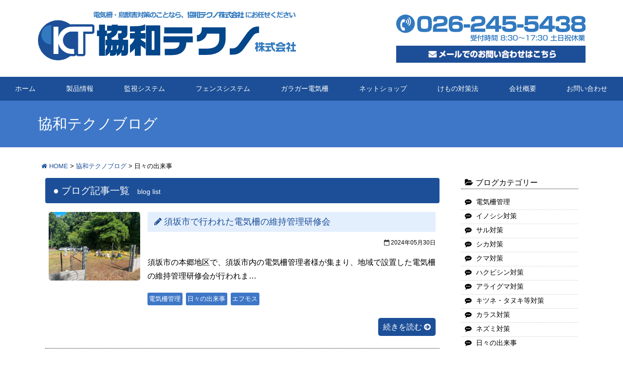

--- FILE ---
content_type: text/html; charset=UTF-8
request_url: https://www.kyowatecno.jp/blog/daily_news/
body_size: 16453
content:
<!DOCTYPE html>
<html lang="ja">

<head>
<meta charset="UTF-8">
<meta name="viewport" content="width=device-width, initial-scale=1, shrink-to-fit=no">
<link rel="profile" href="http://gmpg.org/xfn/11">

<!-- Google Analytics New Tag -->
<!-- Google Tag Manager -->
<script>(function(w,d,s,l,i){w[l]=w[l]||[];w[l].push({'gtm.start':
new Date().getTime(),event:'gtm.js'});var f=d.getElementsByTagName(s)[0],
j=d.createElement(s),dl=l!='dataLayer'?'&l='+l:'';j.async=true;j.src=
'https://www.googletagmanager.com/gtm.js?id='+i+dl;f.parentNode.insertBefore(j,f);
})(window,document,'script','dataLayer','GTM-PLB7927');</script>
<!-- End Google Tag Manager -->

<!-- Google Analytics -->
<script>
(function(i, s, o, g, r, a, m) {
i['GoogleAnalyticsObject'] = r;
i[r] = i[r] || function() {
(i[r].q = i[r].q || []).push(arguments)
}, i[r].l = 1 * new Date();
a = s.createElement(o),
m = s.getElementsByTagName(o)[0];
a.async = 1;
a.src = g;
m.parentNode.insertBefore(a, m)
})(window, document, 'script', 'https://www.google-analytics.com/analytics.js', 'ga');

ga('create', 'UA-30730513-1', 'auto');
ga('send', 'pageview');
</script>
<!-- End Google Analytics -->

<link rel="stylesheet" href="https://cdn.jsdelivr.net/npm/bootstrap-icons@1.5.0/font/bootstrap-icons.css">
<title>日々の出来事 | 電気柵など鳥獣害対策なら協和テクノ株式会社</title>
<meta name='robots' content='max-image-preview:large' />
<link rel='dns-prefetch' href='//yubinbango.github.io' />
<link rel='dns-prefetch' href='//cdn.jsdelivr.net' />
<link rel="alternate" type="application/rss+xml" title="電気柵など鳥獣害対策なら協和テクノ株式会社 &raquo; フィード" href="https://www.kyowatecno.jp/feed/" />
<link rel="alternate" type="application/rss+xml" title="電気柵など鳥獣害対策なら協和テクノ株式会社 &raquo; 日々の出来事 カテゴリーのフィード" href="https://www.kyowatecno.jp/blog/daily_news/feed/" />

<!-- SEO SIMPLE PACK 3.6.2 -->
<link rel="canonical" href="https://www.kyowatecno.jp/blog/daily_news/">
<meta property="og:locale" content="ja_JP">
<meta property="og:type" content="website">
<meta property="og:title" content="日々の出来事 | 電気柵など鳥獣害対策なら協和テクノ株式会社">
<meta property="og:url" content="https://www.kyowatecno.jp/blog/daily_news/">
<meta property="og:site_name" content="電気柵など鳥獣害対策なら協和テクノ株式会社">
<meta name="twitter:card" content="summary_large_image">
<!-- Google Analytics (gtag.js) -->
<script async src="https://www.googletagmanager.com/gtag/js?id=GTM-PLB7927"></script>
<script>
	window.dataLayer = window.dataLayer || [];
	function gtag(){dataLayer.push(arguments);}
	gtag("js", new Date());
	gtag("config", "GTM-PLB7927");
</script>
	<!-- / SEO SIMPLE PACK -->

<style id='wp-img-auto-sizes-contain-inline-css'>
img:is([sizes=auto i],[sizes^="auto," i]){contain-intrinsic-size:3000px 1500px}
/*# sourceURL=wp-img-auto-sizes-contain-inline-css */
</style>
<style id='wp-emoji-styles-inline-css'>

	img.wp-smiley, img.emoji {
		display: inline !important;
		border: none !important;
		box-shadow: none !important;
		height: 1em !important;
		width: 1em !important;
		margin: 0 0.07em !important;
		vertical-align: -0.1em !important;
		background: none !important;
		padding: 0 !important;
	}
/*# sourceURL=wp-emoji-styles-inline-css */
</style>
<style id='wp-block-library-inline-css'>
:root{--wp-block-synced-color:#7a00df;--wp-block-synced-color--rgb:122,0,223;--wp-bound-block-color:var(--wp-block-synced-color);--wp-editor-canvas-background:#ddd;--wp-admin-theme-color:#007cba;--wp-admin-theme-color--rgb:0,124,186;--wp-admin-theme-color-darker-10:#006ba1;--wp-admin-theme-color-darker-10--rgb:0,107,160.5;--wp-admin-theme-color-darker-20:#005a87;--wp-admin-theme-color-darker-20--rgb:0,90,135;--wp-admin-border-width-focus:2px}@media (min-resolution:192dpi){:root{--wp-admin-border-width-focus:1.5px}}.wp-element-button{cursor:pointer}:root .has-very-light-gray-background-color{background-color:#eee}:root .has-very-dark-gray-background-color{background-color:#313131}:root .has-very-light-gray-color{color:#eee}:root .has-very-dark-gray-color{color:#313131}:root .has-vivid-green-cyan-to-vivid-cyan-blue-gradient-background{background:linear-gradient(135deg,#00d084,#0693e3)}:root .has-purple-crush-gradient-background{background:linear-gradient(135deg,#34e2e4,#4721fb 50%,#ab1dfe)}:root .has-hazy-dawn-gradient-background{background:linear-gradient(135deg,#faaca8,#dad0ec)}:root .has-subdued-olive-gradient-background{background:linear-gradient(135deg,#fafae1,#67a671)}:root .has-atomic-cream-gradient-background{background:linear-gradient(135deg,#fdd79a,#004a59)}:root .has-nightshade-gradient-background{background:linear-gradient(135deg,#330968,#31cdcf)}:root .has-midnight-gradient-background{background:linear-gradient(135deg,#020381,#2874fc)}:root{--wp--preset--font-size--normal:16px;--wp--preset--font-size--huge:42px}.has-regular-font-size{font-size:1em}.has-larger-font-size{font-size:2.625em}.has-normal-font-size{font-size:var(--wp--preset--font-size--normal)}.has-huge-font-size{font-size:var(--wp--preset--font-size--huge)}.has-text-align-center{text-align:center}.has-text-align-left{text-align:left}.has-text-align-right{text-align:right}.has-fit-text{white-space:nowrap!important}#end-resizable-editor-section{display:none}.aligncenter{clear:both}.items-justified-left{justify-content:flex-start}.items-justified-center{justify-content:center}.items-justified-right{justify-content:flex-end}.items-justified-space-between{justify-content:space-between}.screen-reader-text{border:0;clip-path:inset(50%);height:1px;margin:-1px;overflow:hidden;padding:0;position:absolute;width:1px;word-wrap:normal!important}.screen-reader-text:focus{background-color:#ddd;clip-path:none;color:#444;display:block;font-size:1em;height:auto;left:5px;line-height:normal;padding:15px 23px 14px;text-decoration:none;top:5px;width:auto;z-index:100000}html :where(.has-border-color){border-style:solid}html :where([style*=border-top-color]){border-top-style:solid}html :where([style*=border-right-color]){border-right-style:solid}html :where([style*=border-bottom-color]){border-bottom-style:solid}html :where([style*=border-left-color]){border-left-style:solid}html :where([style*=border-width]){border-style:solid}html :where([style*=border-top-width]){border-top-style:solid}html :where([style*=border-right-width]){border-right-style:solid}html :where([style*=border-bottom-width]){border-bottom-style:solid}html :where([style*=border-left-width]){border-left-style:solid}html :where(img[class*=wp-image-]){height:auto;max-width:100%}:where(figure){margin:0 0 1em}html :where(.is-position-sticky){--wp-admin--admin-bar--position-offset:var(--wp-admin--admin-bar--height,0px)}@media screen and (max-width:600px){html :where(.is-position-sticky){--wp-admin--admin-bar--position-offset:0px}}

/*# sourceURL=wp-block-library-inline-css */
</style><style id='global-styles-inline-css'>
:root{--wp--preset--aspect-ratio--square: 1;--wp--preset--aspect-ratio--4-3: 4/3;--wp--preset--aspect-ratio--3-4: 3/4;--wp--preset--aspect-ratio--3-2: 3/2;--wp--preset--aspect-ratio--2-3: 2/3;--wp--preset--aspect-ratio--16-9: 16/9;--wp--preset--aspect-ratio--9-16: 9/16;--wp--preset--color--black: #000000;--wp--preset--color--cyan-bluish-gray: #abb8c3;--wp--preset--color--white: #fff;--wp--preset--color--pale-pink: #f78da7;--wp--preset--color--vivid-red: #cf2e2e;--wp--preset--color--luminous-vivid-orange: #ff6900;--wp--preset--color--luminous-vivid-amber: #fcb900;--wp--preset--color--light-green-cyan: #7bdcb5;--wp--preset--color--vivid-green-cyan: #00d084;--wp--preset--color--pale-cyan-blue: #8ed1fc;--wp--preset--color--vivid-cyan-blue: #0693e3;--wp--preset--color--vivid-purple: #9b51e0;--wp--preset--color--blue: #0d6efd;--wp--preset--color--indigo: #6610f2;--wp--preset--color--purple: #5533ff;--wp--preset--color--pink: #d63384;--wp--preset--color--red: #dc3545;--wp--preset--color--orange: #fd7e14;--wp--preset--color--yellow: #ffc107;--wp--preset--color--green: #198754;--wp--preset--color--teal: #20c997;--wp--preset--color--cyan: #0dcaf0;--wp--preset--color--gray: #6c757d;--wp--preset--color--gray-dark: #343a40;--wp--preset--gradient--vivid-cyan-blue-to-vivid-purple: linear-gradient(135deg,rgb(6,147,227) 0%,rgb(155,81,224) 100%);--wp--preset--gradient--light-green-cyan-to-vivid-green-cyan: linear-gradient(135deg,rgb(122,220,180) 0%,rgb(0,208,130) 100%);--wp--preset--gradient--luminous-vivid-amber-to-luminous-vivid-orange: linear-gradient(135deg,rgb(252,185,0) 0%,rgb(255,105,0) 100%);--wp--preset--gradient--luminous-vivid-orange-to-vivid-red: linear-gradient(135deg,rgb(255,105,0) 0%,rgb(207,46,46) 100%);--wp--preset--gradient--very-light-gray-to-cyan-bluish-gray: linear-gradient(135deg,rgb(238,238,238) 0%,rgb(169,184,195) 100%);--wp--preset--gradient--cool-to-warm-spectrum: linear-gradient(135deg,rgb(74,234,220) 0%,rgb(151,120,209) 20%,rgb(207,42,186) 40%,rgb(238,44,130) 60%,rgb(251,105,98) 80%,rgb(254,248,76) 100%);--wp--preset--gradient--blush-light-purple: linear-gradient(135deg,rgb(255,206,236) 0%,rgb(152,150,240) 100%);--wp--preset--gradient--blush-bordeaux: linear-gradient(135deg,rgb(254,205,165) 0%,rgb(254,45,45) 50%,rgb(107,0,62) 100%);--wp--preset--gradient--luminous-dusk: linear-gradient(135deg,rgb(255,203,112) 0%,rgb(199,81,192) 50%,rgb(65,88,208) 100%);--wp--preset--gradient--pale-ocean: linear-gradient(135deg,rgb(255,245,203) 0%,rgb(182,227,212) 50%,rgb(51,167,181) 100%);--wp--preset--gradient--electric-grass: linear-gradient(135deg,rgb(202,248,128) 0%,rgb(113,206,126) 100%);--wp--preset--gradient--midnight: linear-gradient(135deg,rgb(2,3,129) 0%,rgb(40,116,252) 100%);--wp--preset--font-size--small: 13px;--wp--preset--font-size--medium: 20px;--wp--preset--font-size--large: 36px;--wp--preset--font-size--x-large: 42px;--wp--preset--spacing--20: 0.44rem;--wp--preset--spacing--30: 0.67rem;--wp--preset--spacing--40: 1rem;--wp--preset--spacing--50: 1.5rem;--wp--preset--spacing--60: 2.25rem;--wp--preset--spacing--70: 3.38rem;--wp--preset--spacing--80: 5.06rem;--wp--preset--shadow--natural: 6px 6px 9px rgba(0, 0, 0, 0.2);--wp--preset--shadow--deep: 12px 12px 50px rgba(0, 0, 0, 0.4);--wp--preset--shadow--sharp: 6px 6px 0px rgba(0, 0, 0, 0.2);--wp--preset--shadow--outlined: 6px 6px 0px -3px rgb(255, 255, 255), 6px 6px rgb(0, 0, 0);--wp--preset--shadow--crisp: 6px 6px 0px rgb(0, 0, 0);}:where(.is-layout-flex){gap: 0.5em;}:where(.is-layout-grid){gap: 0.5em;}body .is-layout-flex{display: flex;}.is-layout-flex{flex-wrap: wrap;align-items: center;}.is-layout-flex > :is(*, div){margin: 0;}body .is-layout-grid{display: grid;}.is-layout-grid > :is(*, div){margin: 0;}:where(.wp-block-columns.is-layout-flex){gap: 2em;}:where(.wp-block-columns.is-layout-grid){gap: 2em;}:where(.wp-block-post-template.is-layout-flex){gap: 1.25em;}:where(.wp-block-post-template.is-layout-grid){gap: 1.25em;}.has-black-color{color: var(--wp--preset--color--black) !important;}.has-cyan-bluish-gray-color{color: var(--wp--preset--color--cyan-bluish-gray) !important;}.has-white-color{color: var(--wp--preset--color--white) !important;}.has-pale-pink-color{color: var(--wp--preset--color--pale-pink) !important;}.has-vivid-red-color{color: var(--wp--preset--color--vivid-red) !important;}.has-luminous-vivid-orange-color{color: var(--wp--preset--color--luminous-vivid-orange) !important;}.has-luminous-vivid-amber-color{color: var(--wp--preset--color--luminous-vivid-amber) !important;}.has-light-green-cyan-color{color: var(--wp--preset--color--light-green-cyan) !important;}.has-vivid-green-cyan-color{color: var(--wp--preset--color--vivid-green-cyan) !important;}.has-pale-cyan-blue-color{color: var(--wp--preset--color--pale-cyan-blue) !important;}.has-vivid-cyan-blue-color{color: var(--wp--preset--color--vivid-cyan-blue) !important;}.has-vivid-purple-color{color: var(--wp--preset--color--vivid-purple) !important;}.has-black-background-color{background-color: var(--wp--preset--color--black) !important;}.has-cyan-bluish-gray-background-color{background-color: var(--wp--preset--color--cyan-bluish-gray) !important;}.has-white-background-color{background-color: var(--wp--preset--color--white) !important;}.has-pale-pink-background-color{background-color: var(--wp--preset--color--pale-pink) !important;}.has-vivid-red-background-color{background-color: var(--wp--preset--color--vivid-red) !important;}.has-luminous-vivid-orange-background-color{background-color: var(--wp--preset--color--luminous-vivid-orange) !important;}.has-luminous-vivid-amber-background-color{background-color: var(--wp--preset--color--luminous-vivid-amber) !important;}.has-light-green-cyan-background-color{background-color: var(--wp--preset--color--light-green-cyan) !important;}.has-vivid-green-cyan-background-color{background-color: var(--wp--preset--color--vivid-green-cyan) !important;}.has-pale-cyan-blue-background-color{background-color: var(--wp--preset--color--pale-cyan-blue) !important;}.has-vivid-cyan-blue-background-color{background-color: var(--wp--preset--color--vivid-cyan-blue) !important;}.has-vivid-purple-background-color{background-color: var(--wp--preset--color--vivid-purple) !important;}.has-black-border-color{border-color: var(--wp--preset--color--black) !important;}.has-cyan-bluish-gray-border-color{border-color: var(--wp--preset--color--cyan-bluish-gray) !important;}.has-white-border-color{border-color: var(--wp--preset--color--white) !important;}.has-pale-pink-border-color{border-color: var(--wp--preset--color--pale-pink) !important;}.has-vivid-red-border-color{border-color: var(--wp--preset--color--vivid-red) !important;}.has-luminous-vivid-orange-border-color{border-color: var(--wp--preset--color--luminous-vivid-orange) !important;}.has-luminous-vivid-amber-border-color{border-color: var(--wp--preset--color--luminous-vivid-amber) !important;}.has-light-green-cyan-border-color{border-color: var(--wp--preset--color--light-green-cyan) !important;}.has-vivid-green-cyan-border-color{border-color: var(--wp--preset--color--vivid-green-cyan) !important;}.has-pale-cyan-blue-border-color{border-color: var(--wp--preset--color--pale-cyan-blue) !important;}.has-vivid-cyan-blue-border-color{border-color: var(--wp--preset--color--vivid-cyan-blue) !important;}.has-vivid-purple-border-color{border-color: var(--wp--preset--color--vivid-purple) !important;}.has-vivid-cyan-blue-to-vivid-purple-gradient-background{background: var(--wp--preset--gradient--vivid-cyan-blue-to-vivid-purple) !important;}.has-light-green-cyan-to-vivid-green-cyan-gradient-background{background: var(--wp--preset--gradient--light-green-cyan-to-vivid-green-cyan) !important;}.has-luminous-vivid-amber-to-luminous-vivid-orange-gradient-background{background: var(--wp--preset--gradient--luminous-vivid-amber-to-luminous-vivid-orange) !important;}.has-luminous-vivid-orange-to-vivid-red-gradient-background{background: var(--wp--preset--gradient--luminous-vivid-orange-to-vivid-red) !important;}.has-very-light-gray-to-cyan-bluish-gray-gradient-background{background: var(--wp--preset--gradient--very-light-gray-to-cyan-bluish-gray) !important;}.has-cool-to-warm-spectrum-gradient-background{background: var(--wp--preset--gradient--cool-to-warm-spectrum) !important;}.has-blush-light-purple-gradient-background{background: var(--wp--preset--gradient--blush-light-purple) !important;}.has-blush-bordeaux-gradient-background{background: var(--wp--preset--gradient--blush-bordeaux) !important;}.has-luminous-dusk-gradient-background{background: var(--wp--preset--gradient--luminous-dusk) !important;}.has-pale-ocean-gradient-background{background: var(--wp--preset--gradient--pale-ocean) !important;}.has-electric-grass-gradient-background{background: var(--wp--preset--gradient--electric-grass) !important;}.has-midnight-gradient-background{background: var(--wp--preset--gradient--midnight) !important;}.has-small-font-size{font-size: var(--wp--preset--font-size--small) !important;}.has-medium-font-size{font-size: var(--wp--preset--font-size--medium) !important;}.has-large-font-size{font-size: var(--wp--preset--font-size--large) !important;}.has-x-large-font-size{font-size: var(--wp--preset--font-size--x-large) !important;}
/*# sourceURL=global-styles-inline-css */
</style>

<style id='classic-theme-styles-inline-css'>
/*! This file is auto-generated */
.wp-block-button__link{color:#fff;background-color:#32373c;border-radius:9999px;box-shadow:none;text-decoration:none;padding:calc(.667em + 2px) calc(1.333em + 2px);font-size:1.125em}.wp-block-file__button{background:#32373c;color:#fff;text-decoration:none}
/*# sourceURL=/wp-includes/css/classic-themes.min.css */
</style>
<link rel='stylesheet' id='dashicons-css' href='https://www.kyowatecno.jp/ktsite/wp-includes/css/dashicons.min.css?ver=6.9' media='all' />
<link rel='stylesheet' id='to-top-css' href='https://www.kyowatecno.jp/ktsite/wp-content/plugins/to-top/public/css/to-top-public.css?ver=2.5.5' media='all' />
<link rel='stylesheet' id='child-understrap-styles-css' href='https://www.kyowatecno.jp/ktsite/wp-content/themes/kyowa/css/child-theme.min.css?ver=1.1.0' media='all' />
<link rel='stylesheet' id='my-style-css' href='https://www.kyowatecno.jp/ktsite/wp-content/themes/kyowa/css/kyowa.css?ver=1760569782' media='all' />
<link rel='stylesheet' id='mo-style-css' href='https://www.kyowatecno.jp/ktsite/wp-content/themes/kyowa/css/mo.css?ver=1676012340' media='all' />
<link rel='stylesheet' id='forswiper-css' href='https://cdn.jsdelivr.net/npm/swiper@8/swiper-bundle.min.css?ver=8' media='all' />
<script src="https://www.kyowatecno.jp/ktsite/wp-includes/js/jquery/jquery.min.js?ver=3.7.1" id="jquery-core-js"></script>
<script src="https://www.kyowatecno.jp/ktsite/wp-includes/js/jquery/jquery-migrate.min.js?ver=3.4.1" id="jquery-migrate-js"></script>
<script id="to-top-js-extra">
var to_top_options = {"scroll_offset":"100","icon_opacity":"100","style":"icon","icon_type":"dashicons-arrow-up-alt2","icon_color":"#ffffff","icon_bg_color":"#ffcc33","icon_size":"32","border_radius":"5","image":"https://www.kyowatecno.jp/ktsite/wp-content/plugins/to-top/admin/images/default.png","image_width":"65","image_alt":"","location":"bottom-right","margin_x":"20","margin_y":"20","show_on_admin":"0","enable_autohide":"0","autohide_time":"2","enable_hide_small_device":"1","small_device_max_width":"640","reset":"0"};
//# sourceURL=to-top-js-extra
</script>
<script async src="https://www.kyowatecno.jp/ktsite/wp-content/plugins/to-top/public/js/to-top-public.js?ver=2.5.5" id="to-top-js"></script>
<link rel="https://api.w.org/" href="https://www.kyowatecno.jp/wp-json/" /><link rel="alternate" title="JSON" type="application/json" href="https://www.kyowatecno.jp/wp-json/wp/v2/categories/197" /><link rel="EditURI" type="application/rsd+xml" title="RSD" href="https://www.kyowatecno.jp/ktsite/xmlrpc.php?rsd" />
<meta name="generator" content="WordPress 6.9" />
<meta name="mobile-web-app-capable" content="yes">
<meta name="apple-mobile-web-app-capable" content="yes">
<meta name="apple-mobile-web-app-title" content="電気柵など鳥獣害対策なら協和テクノ株式会社 - 鳥獣害対策商品の事なら協和テクノ株式会社へ">
<link rel="icon" href="https://www.kyowatecno.jp/ktsite/wp-content/uploads/2017/10/cropped-favicon-32x32.png" sizes="32x32" />
<link rel="icon" href="https://www.kyowatecno.jp/ktsite/wp-content/uploads/2017/10/cropped-favicon-192x192.png" sizes="192x192" />
<link rel="apple-touch-icon" href="https://www.kyowatecno.jp/ktsite/wp-content/uploads/2017/10/cropped-favicon-180x180.png" />
<meta name="msapplication-TileImage" content="https://www.kyowatecno.jp/ktsite/wp-content/uploads/2017/10/cropped-favicon-270x270.png" />
<!-- To Top Custom CSS --><style type='text/css'>#to_top_scrollup {background-color: #ffcc33;opacity: 1;}</style>
</head>

<body class="archive category category-daily_news category-197 wp-embed-responsive wp-theme-understrap wp-child-theme-kyowa group-blog hfeed understrap-has-sidebar" itemscope itemtype="http://schema.org/WebSite">
<div id="fb-root"></div>
<script async defer crossorigin="anonymous" src="https://connect.facebook.net/ja_JP/sdk.js#xfbml=1&version=v17.0" nonce="U9sIRjAP"></script>

<div class="site" id="page">


<section class="header mb-5 mb-md-0">
<div class="container">
<div class="row">
<div class="col-md-6">
<div id="global_site_title"><a href="https://www.kyowatecno.jp"><img src="https://www.kyowatecno.jp/ktsite/wp-content/themes/kyowa/img/logo.svg" alt="電気柵・鳥獣害対策のことなら、協和テクノ株式会社にお任せください" loading="lazy" width="530" height="100"></a></div>
</div>
<div class="col-md-6 spm-3">
<ul class="headinfo">
<li><a href="tel:0262455438"><img src="https://www.kyowatecno.jp/ktsite/wp-content/themes/kyowa/img/head_tel.svg" alt="お電話でのお問い合わせは026-245-5438まで" loading="lazy" width="550" height="79"></a></li>
<li><a href="https://www.kyowatecno.jp/contact"><img src="https://www.kyowatecno.jp/ktsite/wp-content/themes/kyowa/img/head_contact.png" alt="メールでのお問い合わせはこちらから" loading="lazy"  width="544" height="58"></a></li>
</ul>
</div>
</div>
</div>
<!-- ******************* The Navbar Area ******************* -->
</section>

<header id="wrapper-navbar">

<a class="skip-link sr-only sr-only-focusable" href="#content">コンテンツへスキップ</a>


<nav id="main-nav" class="navbar navbar-expand-lg navbar-dark bg-primary d-none d-lg-block p-0" aria-labelledby="main-nav-label">

	<h2 id="main-nav-label" class="screen-reader-text">
		メインナビゲーション	</h2>


	<div class="mainnav-container">

        <!-- The WordPress Menu goes here -->
        <div id="navbarNavDropdown" class="w-100"><ul id="main-menu" class="navbar-nav mx-auto pc"><li itemscope="itemscope" itemtype="https://www.schema.org/SiteNavigationElement" id="menu-item-65" class="menu-item menu-item-type-post_type menu-item-object-page menu-item-home menu-item-65 nav-item"><a title="ホーム" href="https://www.kyowatecno.jp/" class="nav-link">ホーム</a></li>
<li itemscope="itemscope" itemtype="https://www.schema.org/SiteNavigationElement" id="menu-item-64" class="menu-item menu-item-type-post_type menu-item-object-page menu-item-has-children dropdown menu-item-64 nav-item"><a title="製品情報" href="https://www.kyowatecno.jp/products/" data-toggle="dropdown" aria-haspopup="true" aria-expanded="false" class="nav-link" id="menu-item-dropdown-64">製品情報</a>
<ul class="dropdown-menu" aria-labelledby="menu-item-dropdown-64" >
	<li itemscope="itemscope" itemtype="https://www.schema.org/SiteNavigationElement" id="menu-item-78" class="menu-item menu-item-type-post_type menu-item-object-page menu-item-78 nav-item"><a title="鳥獣害防除機器" href="https://www.kyowatecno.jp/products/damage-prevention/" class="dropdown-item">鳥獣害防除機器</a></li>
	<li itemscope="itemscope" itemtype="https://www.schema.org/SiteNavigationElement" id="menu-item-77" class="menu-item menu-item-type-post_type menu-item-object-page menu-item-77 nav-item"><a title="鳥獣対策製品" href="https://www.kyowatecno.jp/products/other-products/" class="dropdown-item">鳥獣対策製品</a></li>
	<li itemscope="itemscope" itemtype="https://www.schema.org/SiteNavigationElement" id="menu-item-2320" class="menu-item menu-item-type-custom menu-item-object-custom menu-item-2320 nav-item"><a title="畜産用品" target="_blank" rel="noopener noreferrer" href="https://www.kyowatecno.com/SHOP/107399/list.html" class="dropdown-item">畜産用品</a></li>
	<li itemscope="itemscope" itemtype="https://www.schema.org/SiteNavigationElement" id="menu-item-76" class="menu-item menu-item-type-post_type menu-item-object-page menu-item-76 nav-item"><a title="商品チラシ" href="https://www.kyowatecno.jp/products/flyer/" class="dropdown-item">商品チラシ</a></li>
</ul>
</li>
<li itemscope="itemscope" itemtype="https://www.schema.org/SiteNavigationElement" id="menu-item-68" class="menu-item menu-item-type-post_type menu-item-object-page menu-item-has-children dropdown menu-item-68 nav-item"><a title="監視システム" href="https://www.kyowatecno.jp/monitoring-system/" data-toggle="dropdown" aria-haspopup="true" aria-expanded="false" class="nav-link" id="menu-item-dropdown-68">監視システム</a>
<ul class="dropdown-menu" aria-labelledby="menu-item-dropdown-68" >
	<li itemscope="itemscope" itemtype="https://www.schema.org/SiteNavigationElement" id="menu-item-761" class="menu-item menu-item-type-post_type menu-item-object-page menu-item-761 nav-item"><a title="電気柵監視システム" href="https://www.kyowatecno.jp/monitoring-system/efmos/" class="dropdown-item">電気柵監視システム</a></li>
	<li itemscope="itemscope" itemtype="https://www.schema.org/SiteNavigationElement" id="menu-item-2035" class="menu-item menu-item-type-post_type menu-item-object-page menu-item-2035 nav-item"><a title="電圧測定モジュール" href="https://www.kyowatecno.jp/monitoring-system/module/" class="dropdown-item">電圧測定モジュール</a></li>
</ul>
</li>
<li itemscope="itemscope" itemtype="https://www.schema.org/SiteNavigationElement" id="menu-item-783" class="menu-item menu-item-type-post_type menu-item-object-page menu-item-has-children dropdown menu-item-783 nav-item"><a title="フェンスシステム" href="https://www.kyowatecno.jp/fence-system/" data-toggle="dropdown" aria-haspopup="true" aria-expanded="false" class="nav-link" id="menu-item-dropdown-783">フェンスシステム</a>
<ul class="dropdown-menu" aria-labelledby="menu-item-dropdown-783" >
	<li itemscope="itemscope" itemtype="https://www.schema.org/SiteNavigationElement" id="menu-item-782" class="menu-item menu-item-type-post_type menu-item-object-page menu-item-782 nav-item"><a title="各種フェンスシステム" href="https://www.kyowatecno.jp/fence-system/ourfence/" class="dropdown-item">各種フェンスシステム</a></li>
	<li itemscope="itemscope" itemtype="https://www.schema.org/SiteNavigationElement" id="menu-item-781" class="menu-item menu-item-type-post_type menu-item-object-page menu-item-781 nav-item"><a title="獣害フェンス" href="https://www.kyowatecno.jp/fence-system/animalfence/" class="dropdown-item">獣害フェンス</a></li>
	<li itemscope="itemscope" itemtype="https://www.schema.org/SiteNavigationElement" id="menu-item-776" class="menu-item menu-item-type-post_type menu-item-object-page menu-item-776 nav-item"><a title="太陽光発電所フェンス" href="https://www.kyowatecno.jp/fence-system/solarfence/" class="dropdown-item">太陽光発電所フェンス</a></li>
</ul>
</li>
<li itemscope="itemscope" itemtype="https://www.schema.org/SiteNavigationElement" id="menu-item-66" class="menu-item menu-item-type-post_type menu-item-object-page menu-item-has-children dropdown menu-item-66 nav-item"><a title="ガラガー電気柵" href="https://www.kyowatecno.jp/electric-fence/" data-toggle="dropdown" aria-haspopup="true" aria-expanded="false" class="nav-link" id="menu-item-dropdown-66">ガラガー電気柵</a>
<ul class="dropdown-menu" aria-labelledby="menu-item-dropdown-66" >
	<li itemscope="itemscope" itemtype="https://www.schema.org/SiteNavigationElement" id="menu-item-1937" class="menu-item menu-item-type-post_type menu-item-object-page menu-item-1937 nav-item"><a title="電気柵（さく）は安全です" href="https://www.kyowatecno.jp/electric-fence/anzen/" class="dropdown-item">電気柵（さく）は安全です</a></li>
	<li itemscope="itemscope" itemtype="https://www.schema.org/SiteNavigationElement" id="menu-item-2285" class="menu-item menu-item-type-post_type menu-item-object-page menu-item-2285 nav-item"><a title="パワーユニット一覧" href="https://www.kyowatecno.jp/electric-fence/unitslist/" class="dropdown-item">パワーユニット一覧</a></li>
</ul>
</li>
<li itemscope="itemscope" itemtype="https://www.schema.org/SiteNavigationElement" id="menu-item-2145" class="menu-item menu-item-type-post_type menu-item-object-page menu-item-has-children dropdown menu-item-2145 nav-item"><a title="ネットショップ" href="https://www.kyowatecno.jp/onlineshop/" data-toggle="dropdown" aria-haspopup="true" aria-expanded="false" class="nav-link" id="menu-item-dropdown-2145">ネットショップ</a>
<ul class="dropdown-menu" aria-labelledby="menu-item-dropdown-2145" >
	<li itemscope="itemscope" itemtype="https://www.schema.org/SiteNavigationElement" id="menu-item-110" class="menu-item menu-item-type-custom menu-item-object-custom menu-item-110 nav-item"><a title="公式ネットショップ" target="_blank" rel="noopener noreferrer" href="https://www.kyowatecno.com/" class="dropdown-item">公式ネットショップ</a></li>
	<li itemscope="itemscope" itemtype="https://www.schema.org/SiteNavigationElement" id="menu-item-2146" class="menu-item menu-item-type-custom menu-item-object-custom menu-item-2146 nav-item"><a title="協和テクノYahoo店" target="_blank" rel="noopener noreferrer" href="https://store.shopping.yahoo.co.jp/kyowa-tecno/" class="dropdown-item">協和テクノYahoo店</a></li>
</ul>
</li>
<li itemscope="itemscope" itemtype="https://www.schema.org/SiteNavigationElement" id="menu-item-3445" class="menu-item menu-item-type-post_type menu-item-object-page menu-item-has-children dropdown menu-item-3445 nav-item"><a title="けもの対策法" href="https://www.kyowatecno.jp/beast-measures/" data-toggle="dropdown" aria-haspopup="true" aria-expanded="false" class="nav-link" id="menu-item-dropdown-3445">けもの対策法</a>
<ul class="dropdown-menu" aria-labelledby="menu-item-dropdown-3445" >
	<li itemscope="itemscope" itemtype="https://www.schema.org/SiteNavigationElement" id="menu-item-6284" class="menu-item menu-item-type-post_type menu-item-object-page menu-item-6284 nav-item"><a title="イノシシの被害対策" href="https://www.kyowatecno.jp/beast-measures/wildpig/" class="dropdown-item">イノシシの被害対策</a></li>
	<li itemscope="itemscope" itemtype="https://www.schema.org/SiteNavigationElement" id="menu-item-6292" class="menu-item menu-item-type-post_type menu-item-object-page menu-item-6292 nav-item"><a title="サルの被害対策" href="https://www.kyowatecno.jp/beast-measures/monkey/" class="dropdown-item">サルの被害対策</a></li>
	<li itemscope="itemscope" itemtype="https://www.schema.org/SiteNavigationElement" id="menu-item-6285" class="menu-item menu-item-type-post_type menu-item-object-page menu-item-6285 nav-item"><a title="シカの被害対策" href="https://www.kyowatecno.jp/beast-measures/deer/" class="dropdown-item">シカの被害対策</a></li>
	<li itemscope="itemscope" itemtype="https://www.schema.org/SiteNavigationElement" id="menu-item-6286" class="menu-item menu-item-type-post_type menu-item-object-page menu-item-6286 nav-item"><a title="クマの被害対策" href="https://www.kyowatecno.jp/beast-measures/bear/" class="dropdown-item">クマの被害対策</a></li>
	<li itemscope="itemscope" itemtype="https://www.schema.org/SiteNavigationElement" id="menu-item-6287" class="menu-item menu-item-type-post_type menu-item-object-page menu-item-6287 nav-item"><a title="ハクビシンの被害対策" href="https://www.kyowatecno.jp/beast-measures/paguma-larvata/" class="dropdown-item">ハクビシンの被害対策</a></li>
	<li itemscope="itemscope" itemtype="https://www.schema.org/SiteNavigationElement" id="menu-item-6288" class="menu-item menu-item-type-post_type menu-item-object-page menu-item-6288 nav-item"><a title="アライグマの被害対策" href="https://www.kyowatecno.jp/beast-measures/raccoon/" class="dropdown-item">アライグマの被害対策</a></li>
	<li itemscope="itemscope" itemtype="https://www.schema.org/SiteNavigationElement" id="menu-item-6289" class="menu-item menu-item-type-post_type menu-item-object-page menu-item-6289 nav-item"><a title="キツネ・タヌキ等の被害対策" href="https://www.kyowatecno.jp/beast-measures/other-beast02/" class="dropdown-item">キツネ・タヌキ等の被害対策</a></li>
	<li itemscope="itemscope" itemtype="https://www.schema.org/SiteNavigationElement" id="menu-item-6290" class="menu-item menu-item-type-post_type menu-item-object-page menu-item-6290 nav-item"><a title="カラスに負けないために" href="https://www.kyowatecno.jp/beast-measures/crow/" class="dropdown-item">カラスに負けないために</a></li>
	<li itemscope="itemscope" itemtype="https://www.schema.org/SiteNavigationElement" id="menu-item-6291" class="menu-item menu-item-type-post_type menu-item-object-page menu-item-6291 nav-item"><a title="ネズミに負けないために" href="https://www.kyowatecno.jp/beast-measures/mouse/" class="dropdown-item">ネズミに負けないために</a></li>
</ul>
</li>
<li itemscope="itemscope" itemtype="https://www.schema.org/SiteNavigationElement" id="menu-item-69" class="menu-item menu-item-type-post_type menu-item-object-page menu-item-has-children dropdown menu-item-69 nav-item"><a title="会社概要" href="https://www.kyowatecno.jp/company/" data-toggle="dropdown" aria-haspopup="true" aria-expanded="false" class="nav-link" id="menu-item-dropdown-69">会社概要</a>
<ul class="dropdown-menu" aria-labelledby="menu-item-dropdown-69" >
	<li itemscope="itemscope" itemtype="https://www.schema.org/SiteNavigationElement" id="menu-item-1721" class="menu-item menu-item-type-post_type menu-item-object-page menu-item-1721 nav-item"><a title="採用情報" href="https://www.kyowatecno.jp/company/recruit/" class="dropdown-item">採用情報</a></li>
	<li itemscope="itemscope" itemtype="https://www.schema.org/SiteNavigationElement" id="menu-item-5937" class="menu-item menu-item-type-custom menu-item-object-custom menu-item-5937 nav-item"><a title="協和テクノブログ" href="https://www.kyowatecno.jp/blog/" class="dropdown-item">協和テクノブログ</a></li>
	<li itemscope="itemscope" itemtype="https://www.schema.org/SiteNavigationElement" id="menu-item-74" class="menu-item menu-item-type-post_type menu-item-object-page menu-item-74 nav-item"><a title="関連リンク集" href="https://www.kyowatecno.jp/company/links/" class="dropdown-item">関連リンク集</a></li>
</ul>
</li>
<li itemscope="itemscope" itemtype="https://www.schema.org/SiteNavigationElement" id="menu-item-70" class="menu-item menu-item-type-post_type menu-item-object-page menu-item-has-children dropdown menu-item-70 nav-item"><a title="お問い合わせ" href="https://www.kyowatecno.jp/contact/" data-toggle="dropdown" aria-haspopup="true" aria-expanded="false" class="nav-link" id="menu-item-dropdown-70">お問い合わせ</a>
<ul class="dropdown-menu" aria-labelledby="menu-item-dropdown-70" >
	<li itemscope="itemscope" itemtype="https://www.schema.org/SiteNavigationElement" id="menu-item-1115" class="menu-item menu-item-type-post_type menu-item-object-page menu-item-1115 nav-item"><a title="資料請求" href="https://www.kyowatecno.jp/contact/brochure/" class="dropdown-item">資料請求</a></li>
	<li itemscope="itemscope" itemtype="https://www.schema.org/SiteNavigationElement" id="menu-item-73" class="menu-item menu-item-type-post_type menu-item-object-page menu-item-73 nav-item"><a title="被害相談" href="https://www.kyowatecno.jp/contact/consultation/" class="dropdown-item">被害相談</a></li>
	<li itemscope="itemscope" itemtype="https://www.schema.org/SiteNavigationElement" id="menu-item-917" class="menu-item menu-item-type-post_type menu-item-object-page menu-item-917 nav-item"><a title="電気柵お見積もり" href="https://www.kyowatecno.jp/contact/fence/" class="dropdown-item">電気柵お見積もり</a></li>
	<li itemscope="itemscope" itemtype="https://www.schema.org/SiteNavigationElement" id="menu-item-72" class="menu-item menu-item-type-post_type menu-item-object-page menu-item-72 nav-item"><a title="官公庁様専用窓口" href="https://www.kyowatecno.jp/contact/government/" class="dropdown-item">官公庁様専用窓口</a></li>
</ul>
</li>
</ul></div>
	</div><!-- .container(-fluid) -->

</nav><!-- .site-navigation -->
</header><!-- #wrapper-navbar end -->


    <header class="d-lg-none fixed-top d-flex justify-content-end">
      <nav id="mobile-menu" class="navbar navbar-expand-lg navbar-dark" aria-labelledby="mobile-nav-label">

        <h2 id="mobile-nav-label" class="screen-reader-text">
          Mobile Menu        </h2>


        <div class="container">


          <button class="navbar-toggler" type="button" data-bs-toggle="collapse" data-bs-target="#navbarNavDropdown" aria-controls="navbarNavDropdown" aria-expanded="false" data-bs-autoClose="false" aria-label="ナビゲーション切り替え">
            <span class="navbar-toggler-box"><span class="navbar-toggler-icon"></span></span>
          </button>

          <!-- The WordPress Menu goes here -->
          <div id="navbarNavDropdown" class="collapse navbar-collapse mobile-menu-container"><ul id="mobile-menu" class="navbar-nav mx-auto"><li itemscope="itemscope" itemtype="https://www.schema.org/SiteNavigationElement" id="menu-item-3916" class="menu-item menu-item-type-post_type menu-item-object-page menu-item-home menu-item-3916 nav-item"><a title="ホーム" href="https://www.kyowatecno.jp/" class="nav-link">ホーム</a></li>
<li itemscope="itemscope" itemtype="https://www.schema.org/SiteNavigationElement" id="menu-item-3917" class="menu-item menu-item-type-post_type menu-item-object-page menu-item-has-children dropdown menu-item-3917 nav-item"><a title="製品情報" href="#" data-toggle="dropdown" data-bs-toggle="dropdown" data-bs-auto-close="outside" aria-haspopup="true" aria-expanded="false" class="dropdown-toggle nav-link" id="menu-item-dropdown-3917">製品情報</a>
<ul class="dropdown-menu" aria-labelledby="menu-item-dropdown-3917" >
	<li itemscope="itemscope" itemtype="https://www.schema.org/SiteNavigationElement" id="menu-item-3918" class="menu-item menu-item-type-post_type menu-item-object-page menu-item-3918 nav-item"><a title="製品情報TOP" href="https://www.kyowatecno.jp/products/" class="dropdown-item">製品情報TOP</a></li>
	<li itemscope="itemscope" itemtype="https://www.schema.org/SiteNavigationElement" id="menu-item-3919" class="menu-item menu-item-type-post_type menu-item-object-page menu-item-3919 nav-item"><a title="鳥獣害防除機器" href="https://www.kyowatecno.jp/products/damage-prevention/" class="dropdown-item">鳥獣害防除機器</a></li>
	<li itemscope="itemscope" itemtype="https://www.schema.org/SiteNavigationElement" id="menu-item-3920" class="menu-item menu-item-type-post_type menu-item-object-page menu-item-3920 nav-item"><a title="鳥獣対策製品" href="https://www.kyowatecno.jp/products/other-products/" class="dropdown-item">鳥獣対策製品</a></li>
	<li itemscope="itemscope" itemtype="https://www.schema.org/SiteNavigationElement" id="menu-item-3921" class="menu-item menu-item-type-custom menu-item-object-custom menu-item-3921 nav-item"><a title="畜産用品" target="_blank" rel="noopener noreferrer" href="https://www.kyowatecno.com/SHOP/107399/list.html" class="dropdown-item">畜産用品</a></li>
	<li itemscope="itemscope" itemtype="https://www.schema.org/SiteNavigationElement" id="menu-item-3922" class="menu-item menu-item-type-post_type menu-item-object-page menu-item-3922 nav-item"><a title="商品チラシ" href="https://www.kyowatecno.jp/products/flyer/" class="dropdown-item">商品チラシ</a></li>
</ul>
</li>
<li itemscope="itemscope" itemtype="https://www.schema.org/SiteNavigationElement" id="menu-item-3923" class="menu-item menu-item-type-post_type menu-item-object-page menu-item-has-children dropdown menu-item-3923 nav-item"><a title="監視システム" href="#" data-toggle="dropdown" data-bs-toggle="dropdown" data-bs-auto-close="outside" aria-haspopup="true" aria-expanded="false" class="dropdown-toggle nav-link" id="menu-item-dropdown-3923">監視システム</a>
<ul class="dropdown-menu" aria-labelledby="menu-item-dropdown-3923" >
	<li itemscope="itemscope" itemtype="https://www.schema.org/SiteNavigationElement" id="menu-item-3926" class="menu-item menu-item-type-post_type menu-item-object-page menu-item-3926 nav-item"><a title="監視システムTOP" href="https://www.kyowatecno.jp/monitoring-system/" class="dropdown-item">監視システムTOP</a></li>
	<li itemscope="itemscope" itemtype="https://www.schema.org/SiteNavigationElement" id="menu-item-3925" class="menu-item menu-item-type-post_type menu-item-object-page menu-item-3925 nav-item"><a title="電気柵監視システム" href="https://www.kyowatecno.jp/monitoring-system/efmos/" class="dropdown-item">電気柵監視システム</a></li>
	<li itemscope="itemscope" itemtype="https://www.schema.org/SiteNavigationElement" id="menu-item-3924" class="menu-item menu-item-type-post_type menu-item-object-page menu-item-3924 nav-item"><a title="電圧測定モジュール" href="https://www.kyowatecno.jp/monitoring-system/module/" class="dropdown-item">電圧測定モジュール</a></li>
</ul>
</li>
<li itemscope="itemscope" itemtype="https://www.schema.org/SiteNavigationElement" id="menu-item-3927" class="menu-item menu-item-type-post_type menu-item-object-page menu-item-has-children dropdown menu-item-3927 nav-item"><a title="フェンスシステム" href="#" data-toggle="dropdown" data-bs-toggle="dropdown" data-bs-auto-close="outside" aria-haspopup="true" aria-expanded="false" class="dropdown-toggle nav-link" id="menu-item-dropdown-3927">フェンスシステム</a>
<ul class="dropdown-menu" aria-labelledby="menu-item-dropdown-3927" >
	<li itemscope="itemscope" itemtype="https://www.schema.org/SiteNavigationElement" id="menu-item-3931" class="menu-item menu-item-type-post_type menu-item-object-page menu-item-3931 nav-item"><a title="フェンスシステムTOP" href="https://www.kyowatecno.jp/fence-system/" class="dropdown-item">フェンスシステムTOP</a></li>
	<li itemscope="itemscope" itemtype="https://www.schema.org/SiteNavigationElement" id="menu-item-3929" class="menu-item menu-item-type-post_type menu-item-object-page menu-item-3929 nav-item"><a title="各種フェンスシステム" href="https://www.kyowatecno.jp/fence-system/ourfence/" class="dropdown-item">各種フェンスシステム</a></li>
	<li itemscope="itemscope" itemtype="https://www.schema.org/SiteNavigationElement" id="menu-item-3930" class="menu-item menu-item-type-post_type menu-item-object-page menu-item-3930 nav-item"><a title="獣害フェンス" href="https://www.kyowatecno.jp/fence-system/animalfence/" class="dropdown-item">獣害フェンス</a></li>
	<li itemscope="itemscope" itemtype="https://www.schema.org/SiteNavigationElement" id="menu-item-3928" class="menu-item menu-item-type-post_type menu-item-object-page menu-item-3928 nav-item"><a title="太陽光発電所フェンス" href="https://www.kyowatecno.jp/fence-system/solarfence/" class="dropdown-item">太陽光発電所フェンス</a></li>
</ul>
</li>
<li itemscope="itemscope" itemtype="https://www.schema.org/SiteNavigationElement" id="menu-item-3932" class="menu-item menu-item-type-post_type menu-item-object-page menu-item-has-children dropdown menu-item-3932 nav-item"><a title="ガラガー電気柵" href="#" data-toggle="dropdown" data-bs-toggle="dropdown" data-bs-auto-close="outside" aria-haspopup="true" aria-expanded="false" class="dropdown-toggle nav-link" id="menu-item-dropdown-3932">ガラガー電気柵</a>
<ul class="dropdown-menu" aria-labelledby="menu-item-dropdown-3932" >
	<li itemscope="itemscope" itemtype="https://www.schema.org/SiteNavigationElement" id="menu-item-3935" class="menu-item menu-item-type-post_type menu-item-object-page menu-item-3935 nav-item"><a title="ガラガー電気柵TOP" href="https://www.kyowatecno.jp/electric-fence/" class="dropdown-item">ガラガー電気柵TOP</a></li>
	<li itemscope="itemscope" itemtype="https://www.schema.org/SiteNavigationElement" id="menu-item-3934" class="menu-item menu-item-type-post_type menu-item-object-page menu-item-3934 nav-item"><a title="電気柵（さく）は安全です" href="https://www.kyowatecno.jp/electric-fence/anzen/" class="dropdown-item">電気柵（さく）は安全です</a></li>
	<li itemscope="itemscope" itemtype="https://www.schema.org/SiteNavigationElement" id="menu-item-3933" class="menu-item menu-item-type-post_type menu-item-object-page menu-item-3933 nav-item"><a title="パワーユニット一覧" href="https://www.kyowatecno.jp/electric-fence/unitslist/" class="dropdown-item">パワーユニット一覧</a></li>
</ul>
</li>
<li itemscope="itemscope" itemtype="https://www.schema.org/SiteNavigationElement" id="menu-item-3937" class="menu-item menu-item-type-post_type menu-item-object-page menu-item-has-children dropdown menu-item-3937 nav-item"><a title="ネットショップ" href="#" data-toggle="dropdown" data-bs-toggle="dropdown" data-bs-auto-close="outside" aria-haspopup="true" aria-expanded="false" class="dropdown-toggle nav-link" id="menu-item-dropdown-3937">ネットショップ</a>
<ul class="dropdown-menu" aria-labelledby="menu-item-dropdown-3937" >
	<li itemscope="itemscope" itemtype="https://www.schema.org/SiteNavigationElement" id="menu-item-3936" class="menu-item menu-item-type-post_type menu-item-object-page menu-item-3936 nav-item"><a title="ネットショップTOP" href="https://www.kyowatecno.jp/onlineshop/" class="dropdown-item">ネットショップTOP</a></li>
	<li itemscope="itemscope" itemtype="https://www.schema.org/SiteNavigationElement" id="menu-item-3938" class="menu-item menu-item-type-custom menu-item-object-custom menu-item-3938 nav-item"><a title="公式ネットショップ" target="_blank" rel="noopener noreferrer" href="https://www.kyowatecno.com/" class="dropdown-item">公式ネットショップ</a></li>
	<li itemscope="itemscope" itemtype="https://www.schema.org/SiteNavigationElement" id="menu-item-3939" class="menu-item menu-item-type-custom menu-item-object-custom menu-item-3939 nav-item"><a title="協和テクノYahoo店" target="_blank" rel="noopener noreferrer" href="https://store.shopping.yahoo.co.jp/kyowa-tecno/" class="dropdown-item">協和テクノYahoo店</a></li>
</ul>
</li>
<li itemscope="itemscope" itemtype="https://www.schema.org/SiteNavigationElement" id="menu-item-3940" class="menu-item menu-item-type-post_type menu-item-object-page menu-item-has-children dropdown menu-item-3940 nav-item"><a title="けもの対策法" href="#" data-toggle="dropdown" data-bs-toggle="dropdown" data-bs-auto-close="outside" aria-haspopup="true" aria-expanded="false" class="dropdown-toggle nav-link" id="menu-item-dropdown-3940">けもの対策法</a>
<ul class="dropdown-menu" aria-labelledby="menu-item-dropdown-3940" >
	<li itemscope="itemscope" itemtype="https://www.schema.org/SiteNavigationElement" id="menu-item-6275" class="menu-item menu-item-type-post_type menu-item-object-page menu-item-6275 nav-item"><a title="イノシシの被害対策" href="https://www.kyowatecno.jp/beast-measures/wildpig/" class="dropdown-item">イノシシの被害対策</a></li>
	<li itemscope="itemscope" itemtype="https://www.schema.org/SiteNavigationElement" id="menu-item-6283" class="menu-item menu-item-type-post_type menu-item-object-page menu-item-6283 nav-item"><a title="サルの被害対策" href="https://www.kyowatecno.jp/beast-measures/monkey/" class="dropdown-item">サルの被害対策</a></li>
	<li itemscope="itemscope" itemtype="https://www.schema.org/SiteNavigationElement" id="menu-item-6276" class="menu-item menu-item-type-post_type menu-item-object-page menu-item-6276 nav-item"><a title="シカの被害対策" href="https://www.kyowatecno.jp/beast-measures/deer/" class="dropdown-item">シカの被害対策</a></li>
	<li itemscope="itemscope" itemtype="https://www.schema.org/SiteNavigationElement" id="menu-item-6277" class="menu-item menu-item-type-post_type menu-item-object-page menu-item-6277 nav-item"><a title="クマの被害対策" href="https://www.kyowatecno.jp/beast-measures/bear/" class="dropdown-item">クマの被害対策</a></li>
	<li itemscope="itemscope" itemtype="https://www.schema.org/SiteNavigationElement" id="menu-item-6278" class="menu-item menu-item-type-post_type menu-item-object-page menu-item-6278 nav-item"><a title="ハクビシンの被害対策" href="https://www.kyowatecno.jp/beast-measures/paguma-larvata/" class="dropdown-item">ハクビシンの被害対策</a></li>
	<li itemscope="itemscope" itemtype="https://www.schema.org/SiteNavigationElement" id="menu-item-6279" class="menu-item menu-item-type-post_type menu-item-object-page menu-item-6279 nav-item"><a title="アライグマの被害対策" href="https://www.kyowatecno.jp/beast-measures/raccoon/" class="dropdown-item">アライグマの被害対策</a></li>
	<li itemscope="itemscope" itemtype="https://www.schema.org/SiteNavigationElement" id="menu-item-6280" class="menu-item menu-item-type-post_type menu-item-object-page menu-item-6280 nav-item"><a title="キツネ・タヌキ等の被害対策" href="https://www.kyowatecno.jp/beast-measures/other-beast02/" class="dropdown-item">キツネ・タヌキ等の被害対策</a></li>
	<li itemscope="itemscope" itemtype="https://www.schema.org/SiteNavigationElement" id="menu-item-6281" class="menu-item menu-item-type-post_type menu-item-object-page menu-item-6281 nav-item"><a title="カラスに負けないために" href="https://www.kyowatecno.jp/beast-measures/crow/" class="dropdown-item">カラスに負けないために</a></li>
	<li itemscope="itemscope" itemtype="https://www.schema.org/SiteNavigationElement" id="menu-item-6282" class="menu-item menu-item-type-post_type menu-item-object-page menu-item-6282 nav-item"><a title="ネズミに負けないために" href="https://www.kyowatecno.jp/beast-measures/mouse/" class="dropdown-item">ネズミに負けないために</a></li>
</ul>
</li>
<li itemscope="itemscope" itemtype="https://www.schema.org/SiteNavigationElement" id="menu-item-3941" class="menu-item menu-item-type-post_type menu-item-object-page menu-item-has-children dropdown menu-item-3941 nav-item"><a title="会社概要" href="#" data-toggle="dropdown" data-bs-toggle="dropdown" data-bs-auto-close="outside" aria-haspopup="true" aria-expanded="false" class="dropdown-toggle nav-link" id="menu-item-dropdown-3941">会社概要</a>
<ul class="dropdown-menu" aria-labelledby="menu-item-dropdown-3941" >
	<li itemscope="itemscope" itemtype="https://www.schema.org/SiteNavigationElement" id="menu-item-3944" class="menu-item menu-item-type-post_type menu-item-object-page menu-item-3944 nav-item"><a title="会社概要TOP" href="https://www.kyowatecno.jp/company/" class="dropdown-item">会社概要TOP</a></li>
	<li itemscope="itemscope" itemtype="https://www.schema.org/SiteNavigationElement" id="menu-item-3942" class="menu-item menu-item-type-post_type menu-item-object-page menu-item-3942 nav-item"><a title="採用情報" href="https://www.kyowatecno.jp/company/recruit/" class="dropdown-item">採用情報</a></li>
	<li itemscope="itemscope" itemtype="https://www.schema.org/SiteNavigationElement" id="menu-item-6025" class="menu-item menu-item-type-custom menu-item-object-custom menu-item-6025 nav-item"><a title="協和テクノブログ" href="https://www.kyowatecno.jp/blog/" class="dropdown-item">協和テクノブログ</a></li>
	<li itemscope="itemscope" itemtype="https://www.schema.org/SiteNavigationElement" id="menu-item-3943" class="menu-item menu-item-type-post_type menu-item-object-page menu-item-3943 nav-item"><a title="関連リンク集" href="https://www.kyowatecno.jp/company/links/" class="dropdown-item">関連リンク集</a></li>
</ul>
</li>
<li itemscope="itemscope" itemtype="https://www.schema.org/SiteNavigationElement" id="menu-item-3946" class="menu-item menu-item-type-post_type menu-item-object-page menu-item-has-children dropdown menu-item-3946 nav-item"><a title="お問い合わせ" href="#" data-toggle="dropdown" data-bs-toggle="dropdown" data-bs-auto-close="outside" aria-haspopup="true" aria-expanded="false" class="dropdown-toggle nav-link" id="menu-item-dropdown-3946">お問い合わせ</a>
<ul class="dropdown-menu" aria-labelledby="menu-item-dropdown-3946" >
	<li itemscope="itemscope" itemtype="https://www.schema.org/SiteNavigationElement" id="menu-item-3951" class="menu-item menu-item-type-post_type menu-item-object-page menu-item-3951 nav-item"><a title="お問い合わせTOP" href="https://www.kyowatecno.jp/contact/" class="dropdown-item">お問い合わせTOP</a></li>
	<li itemscope="itemscope" itemtype="https://www.schema.org/SiteNavigationElement" id="menu-item-3949" class="menu-item menu-item-type-post_type menu-item-object-page menu-item-3949 nav-item"><a title="資料請求" href="https://www.kyowatecno.jp/contact/brochure/" class="dropdown-item">資料請求</a></li>
	<li itemscope="itemscope" itemtype="https://www.schema.org/SiteNavigationElement" id="menu-item-3948" class="menu-item menu-item-type-post_type menu-item-object-page menu-item-3948 nav-item"><a title="被害相談" href="https://www.kyowatecno.jp/contact/consultation/" class="dropdown-item">被害相談</a></li>
	<li itemscope="itemscope" itemtype="https://www.schema.org/SiteNavigationElement" id="menu-item-3950" class="menu-item menu-item-type-post_type menu-item-object-page menu-item-3950 nav-item"><a title="電気柵お見積もり" href="https://www.kyowatecno.jp/contact/fence/" class="dropdown-item">電気柵お見積もり</a></li>
	<li itemscope="itemscope" itemtype="https://www.schema.org/SiteNavigationElement" id="menu-item-3947" class="menu-item menu-item-type-post_type menu-item-object-page menu-item-3947 nav-item"><a title="官公庁様専用窓口" href="https://www.kyowatecno.jp/contact/government/" class="dropdown-item">官公庁様専用窓口</a></li>
</ul>
</li>
</ul></div>
        </div><!-- .container(-fluid) -->

      </nav><!-- .site-navigation -->

    </header>






<div class="mainttlsecsn">
<div class="container">
<div class="row">
<div class="col-md-12">
<h1 class="pagetitles">協和テクノブログ</h1>
</div>
</div>
</div>
</div>

<div class="wrapper" id="archive-wrapper">
<div class="container" id="content" tabindex="-1">

<div class="container">
<div class="breadcrumbs">
<span property="itemListElement" typeof="ListItem"><a property="item" typeof="WebPage" href="https://www.kyowatecno.jp" class="home"><span property="name"><i class="fa fa-home"></i> HOME</span></a><meta property="position" content="1"></span> &gt; <span property="itemListElement" typeof="ListItem"><a property="item" typeof="WebPage" title="協和テクノブログのカテゴリーアーカイブへ移動" href="https://www.kyowatecno.jp/blog/" class="taxonomy category"><span property="name">協和テクノブログ</span></a><meta property="position" content="2"></span> &gt; <span property="itemListElement" typeof="ListItem"><span property="name">日々の出来事</span><meta property="position" content="3"></span></div>
</div>

<div class="row">

<!-- Do the left sidebar check -->

<div class="col-md content-area" id="primary">



<main class="site-main" id="main">
<div class="entry-content">


<section class="section home_blog">
<div class="container">
<div class="row">
<div class="com-md-12">
<h2 class="conttl">ブログ記事一覧<span>blog list</span></h2>
</div>
</div>




<div class="row bloglistn">
<div class="col-md-3">
<a href="https://www.kyowatecno.jp/blog/daily_news/7332/"><img src="https://www.kyowatecno.jp/ktsite/wp-content/uploads/2024/05/IMG_0766.webp" alt="須坂市で行われた電気柵の維持管理研修会"></a>
</div>
<div class="col-md-9">
<h3><a href="https://www.kyowatecno.jp/blog/daily_news/7332/">須坂市で行われた電気柵の維持管理研修会</a></h3>
<div class="tnewsdate"><i class="fa fa-calendar-o" aria-hidden="true"></i> 2024年05月30日</div>
須坂市の本郷地区で、須坂市内の電気柵管理者様が集まり、地域で設置した電気柵の維持管理研修会が行われま…<div class="mbtncate clearfix">
<ul>
<li><ul class="post-categories">
	<li><a href="https://www.kyowatecno.jp/blog/ef_management/" rel="category tag">電気柵管理</a></li>
	<li><a href="https://www.kyowatecno.jp/blog/daily_news/" rel="category tag">日々の出来事</a></li>
	<li><a href="https://www.kyowatecno.jp/blog/efmos/" rel="category tag">エフモス</a></li></ul></li>
</ul>
</div>
<div class="tnmore float-end"><a href="https://www.kyowatecno.jp/blog/daily_news/7332/">続きを読む <i class="fa fa-arrow-circle-right" aria-hidden="true"></i>
</a></div>
</div>
</div>



<div class="row bloglistn">
<div class="col-md-3">
<a href="https://www.kyowatecno.jp/blog/daily_news/3915/"><img src="https://www.kyowatecno.jp/ktsite/wp-content/uploads/2022/10/suwasaku1.webp" alt="サル対策の長野式電気柵を張りました！"></a>
</div>
<div class="col-md-9">
<h3><a href="https://www.kyowatecno.jp/blog/daily_news/3915/">サル対策の長野式電気柵を張りました！</a></h3>
<div class="tnewsdate"><i class="fa fa-calendar-o" aria-hidden="true"></i> 2022年10月26日</div>
先日、サル被害に困っている圃場で長野式電気柵を張りました。 私たち協和テクノも農家の方々、役場の方々…<div class="mbtncate clearfix">
<ul>
<li><ul class="post-categories">
	<li><a href="https://www.kyowatecno.jp/blog/measures_monkey/" rel="category tag">サル対策</a></li>
	<li><a href="https://www.kyowatecno.jp/blog/daily_news/" rel="category tag">日々の出来事</a></li>
	<li><a href="https://www.kyowatecno.jp/blog/electric_fence/" rel="category tag">電気柵</a></li></ul></li>
</ul>
</div>
<div class="tnmore float-end"><a href="https://www.kyowatecno.jp/blog/daily_news/3915/">続きを読む <i class="fa fa-arrow-circle-right" aria-hidden="true"></i>
</a></div>
</div>
</div>



<div class="row bloglistn">
<div class="col-md-3">
<a href="https://www.kyowatecno.jp/blog/daily_news/3889/"><img src="https://www.kyowatecno.jp/ktsite/wp-content/uploads/2022/09/camera9-1.webp" alt="山歩きは大変！自動撮影カメラのメンテナンス"></a>
</div>
<div class="col-md-9">
<h3><a href="https://www.kyowatecno.jp/blog/daily_news/3889/">山歩きは大変！自動撮影カメラのメンテナンス</a></h3>
<div class="tnewsdate"><i class="fa fa-calendar-o" aria-hidden="true"></i> 2022年09月21日</div>
今年も山中に設置してある野生動物の生態調査用の自動撮影カメラのメンテナンスをしてきました。 以前のブ…<div class="mbtncate clearfix">
<ul>
<li><ul class="post-categories">
	<li><a href="https://www.kyowatecno.jp/blog/daily_news/" rel="category tag">日々の出来事</a></li></ul></li>
</ul>
</div>
<div class="tnmore float-end"><a href="https://www.kyowatecno.jp/blog/daily_news/3889/">続きを読む <i class="fa fa-arrow-circle-right" aria-hidden="true"></i>
</a></div>
</div>
</div>



<div class="row bloglistn">
<div class="col-md-3">
<a href="https://www.kyowatecno.jp/blog/daily_news/3593/"><img src="https://www.kyowatecno.jp/ktsite/wp-content/uploads/2022/04/IMG_7633.jpg" alt="社員研修を兼ねた、サル用電気柵の設置"></a>
</div>
<div class="col-md-9">
<h3><a href="https://www.kyowatecno.jp/blog/daily_news/3593/">社員研修を兼ねた、サル用電気柵の設置</a></h3>
<div class="tnewsdate"><i class="fa fa-calendar-o" aria-hidden="true"></i> 2022年04月08日</div>
いよいよ暖かくなってきました！協和テクノも3月、4月と新入社員が2名入社し、 社員研修を兼ね、ご依頼…<div class="mbtncate clearfix">
<ul>
<li><ul class="post-categories">
	<li><a href="https://www.kyowatecno.jp/blog/measures_monkey/" rel="category tag">サル対策</a></li>
	<li><a href="https://www.kyowatecno.jp/blog/daily_news/" rel="category tag">日々の出来事</a></li>
	<li><a href="https://www.kyowatecno.jp/blog/electric_fence/" rel="category tag">電気柵</a></li></ul></li>
</ul>
</div>
<div class="tnmore float-end"><a href="https://www.kyowatecno.jp/blog/daily_news/3593/">続きを読む <i class="fa fa-arrow-circle-right" aria-hidden="true"></i>
</a></div>
</div>
</div>



<div class="row bloglistn">
<div class="col-md-3">
<a href="https://www.kyowatecno.jp/blog/daily_news/3507/"><img src="https://www.kyowatecno.jp/ktsite/wp-content/uploads/2021/11/31ca981db0c2fd6420e4e13cbe9e556f.jpg" alt="『トタン併用電気柵』の導入が各地で進んでいます！"></a>
</div>
<div class="col-md-9">
<h3><a href="https://www.kyowatecno.jp/blog/daily_news/3507/">『トタン併用電気柵』の導入が各地で進んでいます！</a></h3>
<div class="tnewsdate"><i class="fa fa-calendar-o" aria-hidden="true"></i> 2021年11月18日</div>
協和テクノが提案する、トタン併用電気柵が長野県山ノ内町で導入され 11月12日の「北信ローカル」で記…<div class="mbtncate clearfix">
<ul>
<li><ul class="post-categories">
	<li><a href="https://www.kyowatecno.jp/blog/daily_news/" rel="category tag">日々の出来事</a></li>
	<li><a href="https://www.kyowatecno.jp/blog/electric_fence/" rel="category tag">電気柵</a></li></ul></li>
</ul>
</div>
<div class="tnmore float-end"><a href="https://www.kyowatecno.jp/blog/daily_news/3507/">続きを読む <i class="fa fa-arrow-circle-right" aria-hidden="true"></i>
</a></div>
</div>
</div>



<div class="row bloglistn">
<div class="col-md-3">
<a href="https://www.kyowatecno.jp/blog/daily_news/3294/"><img src="https://www.kyowatecno.jp/ktsite/wp-content/uploads/2021/07/IMGP5532.jpg" alt="トタン板を併用したフェンスについて"></a>
</div>
<div class="col-md-9">
<h3><a href="https://www.kyowatecno.jp/blog/daily_news/3294/">トタン板を併用したフェンスについて</a></h3>
<div class="tnewsdate"><i class="fa fa-calendar-o" aria-hidden="true"></i> 2021年07月09日</div>
長野県中野市の地区の方々が飯綱町の獣害対策のトタン併用フェンスの研修を行いました。 中野市は近年シカ…<div class="mbtncate clearfix">
<ul>
<li><ul class="post-categories">
	<li><a href="https://www.kyowatecno.jp/blog/daily_news/" rel="category tag">日々の出来事</a></li>
	<li><a href="https://www.kyowatecno.jp/blog/net_fencing/" rel="category tag">ネット柵</a></li></ul></li>
</ul>
</div>
<div class="tnmore float-end"><a href="https://www.kyowatecno.jp/blog/daily_news/3294/">続きを読む <i class="fa fa-arrow-circle-right" aria-hidden="true"></i>
</a></div>
</div>
</div>



<div class="row bloglistn">
<div class="col-md-3">
<a href="https://www.kyowatecno.jp/blog/daily_news/3196/"><img src="https://www.kyowatecno.jp/ktsite/wp-content/uploads/2021/04/540bca3b8a7377bf8aabd4c1e751a31c-1024x734.jpg" alt="畑のフクロウを激写！"></a>
</div>
<div class="col-md-9">
<h3><a href="https://www.kyowatecno.jp/blog/daily_news/3196/">畑のフクロウを激写！</a></h3>
<div class="tnewsdate"><i class="fa fa-calendar-o" aria-hidden="true"></i> 2021年04月07日</div>
静岡県浜松市天竜区にある笑顔畑の山ちゃんファームさんの農場に自動撮影カメラを設置したところフクロウが…<div class="mbtncate clearfix">
<ul>
<li><ul class="post-categories">
	<li><a href="https://www.kyowatecno.jp/blog/daily_news/" rel="category tag">日々の出来事</a></li>
	<li><a href="https://www.kyowatecno.jp/blog/trail_camera/" rel="category tag">センサーカメラ</a></li></ul></li>
</ul>
</div>
<div class="tnmore float-end"><a href="https://www.kyowatecno.jp/blog/daily_news/3196/">続きを読む <i class="fa fa-arrow-circle-right" aria-hidden="true"></i>
</a></div>
</div>
</div>



<div class="row bloglistn">
<div class="col-md-3">
<a href="https://www.kyowatecno.jp/blog/daily_news/2881/"><img src="https://www.kyowatecno.jp/ktsite/wp-content/uploads/2020/12/DSCN9941.jpg" alt="コゲラのドラミング"></a>
</div>
<div class="col-md-9">
<h3><a href="https://www.kyowatecno.jp/blog/daily_news/2881/">コゲラのドラミング</a></h3>
<div class="tnewsdate"><i class="fa fa-calendar-o" aria-hidden="true"></i> 2020年12月18日</div>
雪の中、センサーカメラの点検を行いました。 シーンと静まり返る森の中、鳥の鳴き声がする方に目をやると…<div class="mbtncate clearfix">
<ul>
<li><ul class="post-categories">
	<li><a href="https://www.kyowatecno.jp/blog/measures_bear/" rel="category tag">クマ対策</a></li>
	<li><a href="https://www.kyowatecno.jp/blog/daily_news/" rel="category tag">日々の出来事</a></li></ul></li>
</ul>
</div>
<div class="tnmore float-end"><a href="https://www.kyowatecno.jp/blog/daily_news/2881/">続きを読む <i class="fa fa-arrow-circle-right" aria-hidden="true"></i>
</a></div>
</div>
</div>



<div class="row bloglistn">
<div class="col-md-3">
<a href="https://www.kyowatecno.jp/blog/daily_news/2793/"><img src="https://www.kyowatecno.jp/ktsite/wp-content/uploads/2020/09/dorobo.jpg" alt="“シャインマスカット盗難”長野で相次ぐ"></a>
</div>
<div class="col-md-9">
<h3><a href="https://www.kyowatecno.jp/blog/daily_news/2793/">“シャインマスカット盗難”長野で相次ぐ</a></h3>
<div class="tnewsdate"><i class="fa fa-calendar-o" aria-hidden="true"></i> 2020年09月28日</div>
毎年、収穫時期になると鳥や動物に農作物を荒らされる鳥獣害の被害が多く聞かれます。 最近はそれに加えて…<div class="mbtncate clearfix">
<ul>
<li><ul class="post-categories">
	<li><a href="https://www.kyowatecno.jp/blog/daily_news/" rel="category tag">日々の出来事</a></li></ul></li>
</ul>
</div>
<div class="tnmore float-end"><a href="https://www.kyowatecno.jp/blog/daily_news/2793/">続きを読む <i class="fa fa-arrow-circle-right" aria-hidden="true"></i>
</a></div>
</div>
</div>



<div class="row bloglistn">
<div class="col-md-3">
<a href="https://www.kyowatecno.jp/blog/daily_news/2703/"><img src="https://www.kyowatecno.jp/ktsite/wp-content/uploads/2020/07/IMG_4616.jpg" alt="長雨による太陽光発電の日照不足にご注意！"></a>
</div>
<div class="col-md-9">
<h3><a href="https://www.kyowatecno.jp/blog/daily_news/2703/">長雨による太陽光発電の日照不足にご注意！</a></h3>
<div class="tnewsdate"><i class="fa fa-calendar-o" aria-hidden="true"></i> 2020年07月15日</div>
九州・中国地方、7月の集中豪雨により被災された皆様に心よりお見舞い申し上げると共に、 被災地の一日も…<div class="mbtncate clearfix">
<ul>
<li><ul class="post-categories">
	<li><a href="https://www.kyowatecno.jp/blog/daily_news/" rel="category tag">日々の出来事</a></li>
	<li><a href="https://www.kyowatecno.jp/blog/efmos/" rel="category tag">エフモス</a></li>
	<li><a href="https://www.kyowatecno.jp/blog/electric_fence/" rel="category tag">電気柵</a></li></ul></li>
</ul>
</div>
<div class="tnmore float-end"><a href="https://www.kyowatecno.jp/blog/daily_news/2703/">続きを読む <i class="fa fa-arrow-circle-right" aria-hidden="true"></i>
</a></div>
</div>
</div>



<!-- The pagination component -->
<nav aria-labelledby="posts-nav-label">

<h2 id="posts-nav-label" class="screen-reader-text">
投稿ナビゲーション</h2>

<ul class="pagination">

<li class="page-item active">
<span aria-current="page" class="page-link current">1</span></li>
<li class="page-item ">
<a class="page-link" href="https://www.kyowatecno.jp/blog/daily_news/page/2/">2</a></li>
<li class="page-item ">
<a class="page-link" href="https://www.kyowatecno.jp/blog/daily_news/page/3/">3</a></li>
<li class="page-item ">
<span class="page-link disabled dots">&hellip;</span></li>
<li class="page-item ">
<a class="page-link" href="https://www.kyowatecno.jp/blog/daily_news/page/5/">5</a></li>
<li class="page-item ">
<a class="next page-link" href="https://www.kyowatecno.jp/blog/daily_news/page/2/">次へ <i class="fa fa-arrow-right" aria-hidden="true"></i>
</a></li>

</ul>

</nav>


</div>
</section>

<section class="shoplink inblog">
<div class="container">
<div class="row">
<div class="col-md-12">
<div class="d-flex justify-content-evenly"  style="gap:2rem;">
<div>
<a href="https://www.kyowatecno.com/" target="_blank"><img src="https://www.kyowatecno.jp/ktsite/wp-content/themes/kyowa/img/onlinebanner.webp" alt="協和テクノ株式会社製品のお求めは協和テクノネットショップで！" width="400" height="187"></a>
</div>
<div>
<a href="https://store.shopping.yahoo.co.jp/kyowa-tecno/" target="_blank"><img src="https://www.kyowatecno.jp/ktsite/wp-content/themes/kyowa/img/yahoobanner.webp" alt="協和テクノ株式会社製品のYahooでも購入可能です" width="400" height="187"></a>
</div>
</div>
</div>
</div>
</div>
</section>

</div>
</main><!-- #main -->

</div><!-- #primary -->


<div class="col-md-3 widget-area" id="right-sidebar">

<section class="forblog">
<div class="container">
<h3 class="sidettl">ブログカテゴリー</h3>
<div class="row">
<div class="col-md-12">
<ul class="catlist">
<li>
<a href="https://www.kyowatecno.jp/blog/ef_management/">
電気柵管理</a>
</li>
<li>
<a href="https://www.kyowatecno.jp/blog/measures_wildpig/">
イノシシ対策</a>
</li>
<li>
<a href="https://www.kyowatecno.jp/blog/measures_monkey/">
サル対策</a>
</li>
<li>
<a href="https://www.kyowatecno.jp/blog/measures_deer/">
シカ対策</a>
</li>
<li>
<a href="https://www.kyowatecno.jp/blog/measures_bear/">
クマ対策</a>
</li>
<li>
<a href="https://www.kyowatecno.jp/blog/measures_paguma-larvata/">
ハクビシン対策</a>
</li>
<li>
<a href="https://www.kyowatecno.jp/blog/measures_raccoon/">
アライグマ対策</a>
</li>
<li>
<a href="https://www.kyowatecno.jp/blog/measures_other-beast02/">
キツネ・タヌキ等対策</a>
</li>
<li>
<a href="https://www.kyowatecno.jp/blog/measures_crow/">
カラス対策</a>
</li>
<li>
<a href="https://www.kyowatecno.jp/blog/measures_mouse/">
ネズミ対策</a>
</li>
<li>
<a href="https://www.kyowatecno.jp/blog/daily_news/">
日々の出来事</a>
</li>
<li>
<a href="https://www.kyowatecno.jp/blog/new_products/">
新製品紹介</a>
</li>
<li>
<a href="https://www.kyowatecno.jp/blog/about_products/">
製品について</a>
</li>
<li>
<a href="https://www.kyowatecno.jp/blog/efmos/">
エフモス</a>
</li>
<li>
<a href="https://www.kyowatecno.jp/blog/electric_fence/">
電気柵</a>
</li>
<li>
<a href="https://www.kyowatecno.jp/blog/net_fencing/">
ネット柵</a>
</li>
<li>
<a href="https://www.kyowatecno.jp/blog/solar_power/">
太陽光発電所用フェンス</a>
</li>
<li>
<a href="https://www.kyowatecno.jp/blog/trail_camera/">
センサーカメラ</a>
</li>
<li>
<a href="https://www.kyowatecno.jp/blog/wildlife_damage/">
鳥獣被害</a>
</li>
<li>
<a href="https://www.kyowatecno.jp/blog/exhibition/">
展示会</a>
</li>
<li>
<a href="https://www.kyowatecno.jp/blog/other_products/">
その他の事業</a>
</li>
<li>
<a href="https://www.kyowatecno.jp/blog/faq/">
お客様からのご質問</a>
</li>
</ul>
</div>
</div>
</div>
</section>

<section class="forblog nmblog">
<div class="container">
<h3 class="sidettl">最近の投稿</h3>
<div class="row">
<div class="col-md-12">
<ul class="catlist">
<li>
<a href="https://www.kyowatecno.jp/blog/efmos/8360/">【実習農場に最新IoT！】ハクビシンからブドウを守れ！</a>
<p class="text-right">2025年07月29日</p>
</li>
<li>
<a href="https://www.kyowatecno.jp/blog/about_products/8130/">フェンスや電気柵を設置できない場所に獣用心棒！</a>
<p class="text-right">2025年04月16日</p>
</li>
<li>
<a href="https://www.kyowatecno.jp/blog/8106/">電気柵には、漏電に弱い電気柵と強い電気柵があるんです。</a>
<p class="text-right">2025年04月09日</p>
</li>
<li>
<a href="https://www.kyowatecno.jp/blog/electric_fence/8057/">鳥獣対策の講習会に参加しました！</a>
<p class="text-right">2025年03月18日</p>
</li>
</ul>
</div>
</div>
</div>
</section>



<section class="sidebars">
<div class="row">
<div class="col-md-12">
<ul>
<li>
<a href="https://www.kyowatecno.jp/beast-measures"><img src="https://www.kyowatecno.jp/ktsite/wp-content/uploads/2017/12/side_kemono.jpg" alt="けもの対策法"></a>
</li>
<li>
<a href="https://www.kyowatecno.jp/fence-system/ourfence/"><img src="https://www.kyowatecno.jp/ktsite/wp-content/uploads/2017/12/side_fence.png" alt="協和テクノ株式会社のフェンスシステム"></a>
</li>
<li>
<a href="https://www.kyowatecno.jp/electric_fence/" target="_blank"><img src="https://www.kyowatecno.jp/ktsite/wp-content/uploads/2018/07/howtobanner.jpg" alt="電気柵のらくらく設置法と豆知識"  width="600" height="300" loading="lazy"></a>
</li>
<li>
<a href="https://kyowatecno.jp/growth/electric-fence-trouble/" target="_blank"><img src="https://www.kyowatecno.jp/ktsite/wp-content/uploads/2025/03/banabana.webp" alt="電気柵のトラブル解消ガイド よくあるトラブルとその確認方法・対応方法 | 協和テクノ"  width="600" height="300" loading="lazy"></a>
</li>
<li>
<a href="https://www.kyowatecno.jp/abandonment-ground"><img src="https://www.kyowatecno.jp/ktsite/wp-content/uploads/2017/12/side_ground.jpg" alt="耕作放棄地対策"></a>
</li>
<li>
<a href="https://www.efmosjr.com/site/" target="_blank"><img src="https://www.kyowatecno.jp/ktsite/wp-content/uploads/2017/12/side_efmos.jpg" alt="エフモスジュニア特設サイト"  width="600" height="300" loading="lazy"></a>
</li>
<li>
<a href="https://www.kyowatecno.jp/blog"><img src="https://www.kyowatecno.jp/ktsite/wp-content/uploads/2018/03/side_blog.jpg" alt="ブログ"></a>
</li>
<li>
<a href="https://www.facebook.com/kyowatecno/" target="_blank"><img src="https://www.kyowatecno.jp/ktsite/wp-content/uploads/2017/12/side_fb.jpg" alt="facebook"  width="600" height="300" loading="lazy"></a>
</li>
<li>
<a href="https://twitter.com/kyowatecno" target="_blank"><img src="https://www.kyowatecno.jp/ktsite/wp-content/uploads/2023/10/logo_x.jpg" alt="X   @kyowatecno"  width="600" height="300" loading="lazy"></a>
</li>
<li>
<a href="https://www.kyowatecno.jp/contact/consultation/"><img src="https://www.kyowatecno.jp/ktsite/wp-content/uploads/2017/12/side_higai.png" alt="鳥獣被害相談"></a>
</li>
<li>
<a href="https://www.kyowatecno.jp/contact/government/"><img src="https://www.kyowatecno.jp/ktsite/wp-content/uploads/2017/12/side_government.png" alt="官公庁様用窓口"></a>
</li>
<li>
<a href="https://www.kyowatecno.jp/company/recruit/"><img src="https://www.kyowatecno.jp/ktsite/wp-content/uploads/2018/11/banner_recruit.png" alt="採用情報"></a>
<p>\\\ 協和テクノで一緒に働きませんか？///</p>
</li>
<li>
<a href="https://www.kyowatecno.com/SHOP/mailmag.html" target="_blank"><img src="https://www.kyowatecno.jp/ktsite/wp-content/uploads/2019/03/melma.png" alt="メルマガ"  width="600" height="300" loading="lazy"></a>
<p>協和テクノのメルマガ【お得情報！】</p>
</li>
<li>
<a href="https://www.kyowatecno.jp/sanchoku_info"><img src="https://www.kyowatecno.jp/ktsite/wp-content/uploads/2017/12/side_sanshoku.png" alt="産直紹介"></a>
</li>
<li>
<a href="https://nagano-sdgs.com/" target="_blank"><img src="https://www.kyowatecno.jp/ktsite/wp-content/uploads/2021/02/d968ec1717440084cd43bac239c75d97.jpg" alt="長野県SDGｓ推進企業情報サイト"  width="600" height="300" loading="lazy"></a>
<p>協和テクノは、鳥獣対策を通じて農業や地域社会に貢献し、自然の豊かさを考えながら成長していくことを宣言します！</p>
</li>
<li>
<a href="https://www.pref.nagano.lg.jp/shinrin/ringyo/keneirin/j-credit/j-credit.html" target="_blank"><img src="https://www.kyowatecno.jp/ktsite/wp-content/uploads/2017/12/jverbanner.jpg" alt="信州J-VER"  width="600" height="300" loading="lazy"></a>
<p>協和テクノ株式会社は、J-VERの活用を通じ信州の森づくりに協力しています。</p>
</li>
</ul>
</div>
</div>
</section>

</div><!-- #right-sidebar -->

</div><!-- .row -->

</div><!-- #content -->

</div><!-- #archive-wrapper -->





<footer class="footer pt-5">
<div class="container">
<div class="row">
<div class="col-md-3 mb-5">
<h4 class="footttl">協和テクノについて</h4>
<ul class="footlinks">
<li><a href="https://www.kyowatecno.jp">HOME</a></li>
<li><a href="https://www.kyowatecno.jp/products">製品情報</a></li>
<li><a href="https://www.kyowatecno.jp/company">会社概要</a></li>
<li><a href="https://www.kyowatecno.jp/company/recruit">採用情報</a></li>
<li><a href="https://www.kyowatecno.jp/blog">協和テクノブログ</a></li>
<li><a href="http://www.kyowatecno.com/" target="_blank">ネットショップ</a></li>
<li><a href="https://www.kyowatecno.jp/contact">お問い合わせ</a></li>
</ul>
</div>

<div class="col-md-3 mb-5">
<h4 class="footttl">取扱製品について</h4>
<ul class="footlinks">
<li><a href="https://www.kyowatecno.jp/products/damage-prevention/">鳥獣害防除機器</a></li>
<li><a href="https://www.kyowatecno.jp/products/other-products">鳥獣対策製品</a></li>
<li><a href="https://www.kyowatecno.jp/monitoring-system">監視システム</a></li>
<li><a href="https://www.kyowatecno.jp/fence-system">フェンスシステム</a></li>
<li><a href="https://www.kyowatecno.jp/electric-fence">ガラガー電気柵</a></li>
<li><a href="https://www.kyowatecno.jp/products/flyer">商品チラシ</a></li>
</ul>
</div>

<div class="col-md-3 mb-5">
<h4 class="footttl">おすすめ情報</h4>
<ul class="footlinks">
<li><a href="https://www.kyowatecno.jp/beast-measures">けもの対策法</a></li>
<li><a href="https://www.kyowatecno.jp/abandonment-ground">耕作放棄地対策</a></li>
<li><a href="https://www.kyowatecno.jp/sanchoku_info">長野県産直情報</a></li>
<li><a href="https://www.kyowatecno.jp/company/links">関連リンク集</a></li>
</ul>
</div>



<div class="col-md-3 mb-5">
<h4 class="footttl">インフォメーション</h4>
<div class="flogosec">
<img src="https://www.kyowatecno.jp/ktsite/wp-content/themes/kyowa/img/footlogo.svg" alt="協和テクノ株式会社" loading="lazy">
</div>
<ul>
<li>協和テクノ株式会社</li>
<li>〒382-0099</li>
<li>長野県須坂市墨坂1-1-10</li>
<li>
<div class="telb"><a href="tel:026-245-5438"><i class="fa fa-phone-square" aria-hidden="true"></i> 026-245-5438</a></div>
</li>
<li>
<div class="timesn text-md-end">（営業時間：月〜金 8:30〜17:30）</div>
</li>
<li>
<div class="mail"><a href="https://www.kyowatecno.jp/contact"><i class="fa fa-envelope" aria-hidden="true"></i> メールでのお問い合わせ</a></div>
</li>
</ul>
</div>
</div>

<div class="row copysec">
<div class="col-md-12 text-center">
Copyright &copy; 2026 協和テクノ株式会社 All Rights Reserved.
</div>
</div>

</div>
</footer>


</div><!-- #page we need this extra closing tag here -->

<script type="speculationrules">
{"prefetch":[{"source":"document","where":{"and":[{"href_matches":"/*"},{"not":{"href_matches":["/ktsite/wp-*.php","/ktsite/wp-admin/*","/ktsite/wp-content/uploads/*","/ktsite/wp-content/*","/ktsite/wp-content/plugins/*","/ktsite/wp-content/themes/kyowa/*","/ktsite/wp-content/themes/understrap/*","/*\\?(.+)"]}},{"not":{"selector_matches":"a[rel~=\"nofollow\"]"}},{"not":{"selector_matches":".no-prefetch, .no-prefetch a"}}]},"eagerness":"conservative"}]}
</script>
<span aria-hidden="true" id="to_top_scrollup" class="dashicons dashicons-arrow-up-alt2"><span class="screen-reader-text">上にスクロール</span></span><script>
  jQuery('.mw_wp_form form').addClass('h-adr');
</script><script src="https://yubinbango.github.io/yubinbango/yubinbango.js?ver=6.9" id="yubinbango-js"></script>
<script src="https://www.kyowatecno.jp/ktsite/wp-content/themes/kyowa/js/child-theme.min.js?ver=1.1.0" id="child-understrap-scripts-js"></script>
<script src="https://www.kyowatecno.jp/ktsite/wp-content/themes/kyowa/js/navi.js?ver=6.9" id="gnav-js"></script>
<script src="https://www.kyowatecno.jp/ktsite/wp-content/themes/kyowa/js/custom.js?ver=6.9" id="formovie-js"></script>
<script src="https://cdn.jsdelivr.net/npm/swiper@8/swiper-bundle.min.js" id="swiper-bundle-js"></script>
<script id="wp-emoji-settings" type="application/json">
{"baseUrl":"https://s.w.org/images/core/emoji/17.0.2/72x72/","ext":".png","svgUrl":"https://s.w.org/images/core/emoji/17.0.2/svg/","svgExt":".svg","source":{"concatemoji":"https://www.kyowatecno.jp/ktsite/wp-includes/js/wp-emoji-release.min.js?ver=6.9"}}
</script>
<script type="module">
/*! This file is auto-generated */
const a=JSON.parse(document.getElementById("wp-emoji-settings").textContent),o=(window._wpemojiSettings=a,"wpEmojiSettingsSupports"),s=["flag","emoji"];function i(e){try{var t={supportTests:e,timestamp:(new Date).valueOf()};sessionStorage.setItem(o,JSON.stringify(t))}catch(e){}}function c(e,t,n){e.clearRect(0,0,e.canvas.width,e.canvas.height),e.fillText(t,0,0);t=new Uint32Array(e.getImageData(0,0,e.canvas.width,e.canvas.height).data);e.clearRect(0,0,e.canvas.width,e.canvas.height),e.fillText(n,0,0);const a=new Uint32Array(e.getImageData(0,0,e.canvas.width,e.canvas.height).data);return t.every((e,t)=>e===a[t])}function p(e,t){e.clearRect(0,0,e.canvas.width,e.canvas.height),e.fillText(t,0,0);var n=e.getImageData(16,16,1,1);for(let e=0;e<n.data.length;e++)if(0!==n.data[e])return!1;return!0}function u(e,t,n,a){switch(t){case"flag":return n(e,"\ud83c\udff3\ufe0f\u200d\u26a7\ufe0f","\ud83c\udff3\ufe0f\u200b\u26a7\ufe0f")?!1:!n(e,"\ud83c\udde8\ud83c\uddf6","\ud83c\udde8\u200b\ud83c\uddf6")&&!n(e,"\ud83c\udff4\udb40\udc67\udb40\udc62\udb40\udc65\udb40\udc6e\udb40\udc67\udb40\udc7f","\ud83c\udff4\u200b\udb40\udc67\u200b\udb40\udc62\u200b\udb40\udc65\u200b\udb40\udc6e\u200b\udb40\udc67\u200b\udb40\udc7f");case"emoji":return!a(e,"\ud83e\u1fac8")}return!1}function f(e,t,n,a){let r;const o=(r="undefined"!=typeof WorkerGlobalScope&&self instanceof WorkerGlobalScope?new OffscreenCanvas(300,150):document.createElement("canvas")).getContext("2d",{willReadFrequently:!0}),s=(o.textBaseline="top",o.font="600 32px Arial",{});return e.forEach(e=>{s[e]=t(o,e,n,a)}),s}function r(e){var t=document.createElement("script");t.src=e,t.defer=!0,document.head.appendChild(t)}a.supports={everything:!0,everythingExceptFlag:!0},new Promise(t=>{let n=function(){try{var e=JSON.parse(sessionStorage.getItem(o));if("object"==typeof e&&"number"==typeof e.timestamp&&(new Date).valueOf()<e.timestamp+604800&&"object"==typeof e.supportTests)return e.supportTests}catch(e){}return null}();if(!n){if("undefined"!=typeof Worker&&"undefined"!=typeof OffscreenCanvas&&"undefined"!=typeof URL&&URL.createObjectURL&&"undefined"!=typeof Blob)try{var e="postMessage("+f.toString()+"("+[JSON.stringify(s),u.toString(),c.toString(),p.toString()].join(",")+"));",a=new Blob([e],{type:"text/javascript"});const r=new Worker(URL.createObjectURL(a),{name:"wpTestEmojiSupports"});return void(r.onmessage=e=>{i(n=e.data),r.terminate(),t(n)})}catch(e){}i(n=f(s,u,c,p))}t(n)}).then(e=>{for(const n in e)a.supports[n]=e[n],a.supports.everything=a.supports.everything&&a.supports[n],"flag"!==n&&(a.supports.everythingExceptFlag=a.supports.everythingExceptFlag&&a.supports[n]);var t;a.supports.everythingExceptFlag=a.supports.everythingExceptFlag&&!a.supports.flag,a.supports.everything||((t=a.source||{}).concatemoji?r(t.concatemoji):t.wpemoji&&t.twemoji&&(r(t.twemoji),r(t.wpemoji)))});
//# sourceURL=https://www.kyowatecno.jp/ktsite/wp-includes/js/wp-emoji-loader.min.js
</script>

<script>
var mySwiper = new Swiper('.homeslider', {
slidesPerView:1.5,
spaceBetween:10,
centeredSlides : true,
loop: true,
loopAdditionalSlides: 1,
speed: 300,
autoplay: {
delay: 3000,
disableOnInteraction: false,
waitForTransition: false,
},
grabCursor: true,
watchSlidesProgress: true,
pagination: {
el: '.swiper-pagination',
clickable: true,
type: 'bullets'
},
breakpoints: {
320: {
slidesPerView: 1,
spaceBetween: 0,
},
768: {
slidesPerView: 2,
spaceBetween: 0,
},
960: {
slidesPerView: 1.5,
spaceBetween:10,
},
},
on: {
slideChange: (swiper) => {
console.log('Slide index changed to: ' + (swiper.realIndex + 1));
},
},
});
var mySwiper = new Swiper('.goodnature', {
loop: true,
speed: 800,
slidesPerView: 1,
spaceBetween: 15,
breakpoints: {
320: {
slidesPerView: 1,
spaceBetween: 0,
},
768: {
slidesPerView: 1,
spaceBetween: 0,
},
960: {
slidesPerView: 2,
spaceBetween:10,
},
},
navigation: {
nextEl: '.swiper-button-next',
prevEl: '.swiper-button-prev',
},
});
var mySwiper = new Swiper('.goodnature02', {
loop: true,
speed: 800,
slidesPerView: 1,
spaceBetween: 15,
breakpoints: {
320: {
slidesPerView: 1,
spaceBetween: 0,
},
768: {
slidesPerView: 1,
spaceBetween: 0,
},
960: {
slidesPerView: 2,
spaceBetween:10,
},
},
pagination: {
el: '.swiper-pagination',
},
navigation: {
nextEl: '.swiper-button-next',
prevEl: '.swiper-button-prev',
},
});
var mySwiper = new Swiper('.goodnature03', {
loop: true,
speed: 800,
slidesPerView: 1,
spaceBetween: 15,
breakpoints: {
320: {
slidesPerView: 1,
spaceBetween: 0,
},
768: {
slidesPerView: 1,
spaceBetween: 0,
},
960: {
slidesPerView: 2,
spaceBetween:10,
},
},
pagination: {
el: '.swiper-pagination',
},
navigation: {
nextEl: '.swiper-button-next',
prevEl: '.swiper-button-prev',
},
});
</script>

</body>
</html>

--- FILE ---
content_type: text/css
request_url: https://www.kyowatecno.jp/ktsite/wp-content/themes/kyowa/css/kyowa.css?ver=1760569782
body_size: 9408
content:
/* RESET */
html,
body,
h1,
h2,
h3,
h4,
ul,
ol,
dl,
li,
dt,
dd,
p,
div,
span,
img,
a,
table,
tr,
th,
td,
figure{
margin:0;
padding:0;
border:0;
font-weight:normal;
font-size:100%;
vertical-align:baseline;
-webkit-box-sizing:border-box;
-moz-box-sizing:border-box;
box-sizing:border-box;
}
article,
header,
footer,
aside,
figure,
figcaption,
nav,
section{
display:block;
}
body{
line-height:1;
-ms-text-size-adjust:100%;
-webkit-text-size-adjust:100%;
}
ol,
ul,
li{
list-style:none;
list-style-type:none;
padding:0;
margin:0;
}
*:focus{
outline:none !important;
box-shadow:none !important;
}

a, a:hover{
text-decoration:none;
}

/* ALL */
*{
margin:0;
padding:0;
box-sizing:border-box;
}
html{
font-size:62.5%;
}
body{
-webkit-box-sizing:border-box;
box-sizing:border-box;
font-size:1.6rem;
line-height:1.8;
font-family:"Lucida Grande", "segoe UI", "ヒラギノ丸ゴ ProN W4", "Hiragino Maru Gothic ProN", Meiryo, Arial, sans-serif;
color:#000;
}

/* site title by w3 */
div#global_site_title{
    margin: 0;
    padding: 0;
    border: 0;
    font-weight: normal;
    font-size: 100%;
    vertical-align: baseline;
    -webkit-box-sizing: border-box;
    -moz-box-sizing: border-box;
    box-sizing: border-box;
    line-height: 1.2;
}
/* site title by w3 */



.entry-content  section.section{
margin:0 auto 10rem;
}

.main.site-main p, .entry-content p{
padding:0 1.6rem 2rem;
}

.shoplink.inblog{
margin-top:-5rem;
margin-bottom:2rem;
}

.nmsec{
margin-bottom:-3rem;
}

body.single #single-wrapper strong{
font-weight:700 !important;
}

.row.allconsec{
max-width:98%;
margin-right:auto;
margin-left:auto;
margin-bottom:5rem;
}

/* MARGIN */
.mt-n3{
margin-top:-2.4rem !important;
}

/* HEAD */
section.header{
margin-top:2rem;
}

.mainttlsecsn{
background:#3e77c7;
color:#fff;
font-size:3rem;
padding:3rem 0;
}

.headinfo{
float:right;
text-align:right;
max-width:70%;
margin-top:1rem;
}


/* SNS */
.facebook_wrap{
display:block;
margin:0 !important;
text-align:left !important;
}
.fb-page.fb_iframe_widget{
margin:0 !important;
text-align:center !important;
max-width:100%;
overflow:hidden;
}
.facebook_wrap iframe{
width: 100% !important;
max-width:100% !important;
}
.b-xfbml-parse-ignore{
border-color:#fff !important;
}


.twittersec{
margin:0 auto !important;
width:96%;
max-width:400px;
}
.twittersec iframe{
width:100% !important;
}

/* FOOT */
footer.footer{
background:#1c4f98;
font-size:1.4rem;
color:#fff;
margin-top:5rem;
padding-left:2rem;
padding-right:2rem;
}
footer.footer a{
width:100%;
height:100%;
padding:0.5rem 0;
color:#fff;
}
footer.footer a:hover{
color:#ffc107;
}
footer.footer ul.footlinks li a{
display:inline-block;
padding:.5rem 1.4rem;
}
footer.footer ul.footlinks li a::before{
font-family:"FontAwesome";
content:"\f1bb";
margin-right:0.3em;
}
footer.footer h4, .footer.footer .h4{
border-bottom:1px solid #fff;
padding:0 1rem .5rem;
font-size:1.8rem;
margin-bottom:1.4rem;
}
footer.footer .telb{
display:block;
font-size:1.6rem;
margin:1.2rem auto 0;
}
footer.footer .timesn{
font-size:1.2rem;
}
footer.footer .mail{
font-size:1.6rem;
}
footer.footer .copysec{
font-size:1rem;
padding-bottom:1.4rem;
}

/* SIDEBAR */
.sidebars{
font-size:1.2rem;
}
.sidebars ul li{
margin-bottom:1rem;
}

.forblog{
margin-bottom:4rem;
font-size:1.4rem;
}
.forblog ul{
padding:0;
margin:0;
}
.forblog li{
border-bottom:1px dotted #ccc;
padding:0 .7rem .3rem !important;
width:100%;
max-width:100%;
}
.forblog li a{
color:#000;
}
.forblog li a:hover{
color:#fc7828;
}
.forblog li a::before{
font-family:"FontAwesome";
content:"\f27a";
margin-right:.5rem;
}


/* BREAD */
.breadcrumbs{
display:block;
max-width:100%;
margin:1em auto;
font-size:0.8em;
}
.breadcrumbs a{
color:#1c4f98;
}
.breadcrumbs a:active,
.breadcrumbs a:hover{
color:#c00 !important;
}

/* LINKS */
a{
color:#1c4f98;
transition-duration:0.4s;
}
a:hover{
color:#cc0000;
}

main.site-main a img, .sidebars a img{
opacity:1;
transition:.3s;
}
main.site-main a:hover img, .sidebars a:hover img{
opacity:.5;
}

.tnmore02 a{
display:inline-block;
padding:.7rem 2rem;
background:#fc7828;
color:#fff;
border-radius:5px;
transition-duration:0.4s;
}
.tnmore02 a:hover{
background-color:#fb3e04;
}
.tnmore02 a::after{
font-family:"FontAwesome";
content:"\f0a9";
margin-left:0.3em;
}

.tnmore001 a{
padding:0.5em 0.7em;
background:#fc7828;
border-radius:5px;
color:#fff;
text-align:center;
font-size:1.1em;
}
.tnmore001 a::after{
font-family:"FontAwesome";
content:"\f0a9";
margin-left:0.3em;
}

.tnmore a{
background: #1c4f98;
border-radius: 5px;
text-align: center;
color: #fff;
padding:1rem;
}
.tnmore a:hover{
background: #3279bf;
}

.tnmore03 a {
display: block;
background: #fc7828;
border-radius: 5px;
text-align: center;
margin:1.6rem 0 0;
width: 100%;
color: #fff;
padding:.7rem;
}

.tnmore03 a::after {
font-family: "FontAwesome";
content: "\f0a9";
margin-left:.5rem;
}
.tnmore03 a:hover {
background: #fa3e04;
}

.tnmore04 a {
display: block;
background: #cc0000;
border-radius: 5px;
text-align: center;
width: 100%;
color: #fff;
padding:.7rem;
margin-left:1rem;
}

.tnmore04 a::after {
font-family: "FontAwesome";
content: "\f0a9";
margin-left:.5rem;
}
.tnmore04 a:hover {
background: #fa3e04;
}

/* TITLE */
h2.conttl{
display:block;
font-size:2rem;
color:#fff;
padding:1rem 1.6rem;
line-height:1.6;
background:#1c4f98;
vertical-align:middle;
border-radius:4px;
margin:0 auto 1.8rem;
width:100%;
max-width:100%;
}
h2.conttl::before{
content:"●";
margin-right:.5rem;
}
h2.conttl span{
font-size:1.4rem;
padding-left:1.6rem;
}

.home01 h3{
background:#fc3;
color:#4c2b2b;
padding:1rem 1.4rem;
font-size:1.8rem;
border-radius:5px;
margin:1.8rem auto;
display:block;
width:100%;
max-width:100%;
}

.forblog h3.sidettl{
font-size:1.6rem;
border-bottom:1px dotted #000;
padding:0 .7rem .3rem;
margin:0 auto 1.4rem;
}
.forblog h3.sidettl:before{
font-family:"FontAwesome";
content:"\f07c";
margin-right:.5rem;
}

h3.semittl, h4.semittl{
text-align: right;
font-size: 1.8rem;
padding: 0;
margin: 0 0 2rem;
color: #3e77c7;
}

h3.productttl {
margin: 0 0 1.6rem;
background: #f7aa06;
padding: .7rem 1rem;
border-radius: 5px;
font-size: 1.8rem;
color: #fff;
}
h3.productttl02{
margin: 1em 0;
padding:0 1rem .5rem;
font-size: 1.7rem;
border-bottom: 1px dotted #1c4f98;
color:#000;
}
h3.productttl02 a{
color:#000;
}
h3.productttl02 a:hover{
color:#fc7828;
}

.productlist h4{
text-align: right;
margin-bottom:1.6rem;
font-weight: 700;
font-size:1.7rem;
}

.salesttl{
background: #1c4f98;
color: #fff;
padding: 1rem 1.4rem;
border-radius: 5px;
font-size: 1.8rem;
margin:3rem auto 2rem;
}
.salesttl span::before {
font-family: FontAwesome;
content: "\f00c";
padding-right: .7rem;
}

.orangettl{
color: #fc7828;
padding: 0 .7rem .5rem;
border-bottom: 1px dotted #000;
margin: 0 auto 1.6rem;
}

.pointsn{
color:#cc0000;
font-size:1.8rem;
font-weight:700;
margin-bottom:1.6rem;
}

.bloglistn {
border-bottom: 1px dotted #000;
padding:0 0 .5rem;
}
.ksssec .bloglistn, .animalsec .bloglistn{
font-size:1.8rem;
font-weight:700;
margin:0 1.6rem 1.2rem;
}

.linettl{
border-bottom:2px solid #fc7828;
padding:0 1rem .7rem;
}

.borderbttl {
margin:1.4rem auto;
padding:0 1rem .7rem;
font-size: 2rem;
border-bottom: 1px solid #1c4f98;
font-weight: 700;
}


/* TOP SLIDER */
.topsliders{
margin:1.2rem auto 5rem;
}
.swiper-pagination{
position:relative !important;
}
.swiper-pagination-bullet{
width:1.2rem;
height:1.2rem;
background-color:#1c4f97;
}

/* HOME */
.iwai{
display:block;
background:#faf1dd;
border-radius:3px;
padding:1.5em;
color:#4b380f;
margin:0em auto 2em;
}
.iwai span{
font-size:1.2rem;
}
.homegreet .col-md-4 img{
float:right;
}

.linbtn01 a{
display:block;
background:#fc3;
padding:.7rem 1.6rem;
text-align:center;
margin:-1rem auto 1.8rem;
border-radius:0 0 5px 5px / 0 0 5px 5px;
color:#000 !important;
}
.linbtn01 a:hover{
background:#fc7828;
color:#fff !important;
}
.linbtn01 a:after{
font-family:"FontAwesome";
content:"\f0a9";
margin-left:0.3em;
}

img.tradius{
max-width:100%;
padding:0;
margin:0 auto;
}

.home02.linbtn01{
padding:0;
max-width:100%;
overflow:hidden;
}

.titemsecs, .tnewssec{
margin-bottom:5rem;
}
.titemsecs p{
padding-left:1.4rem;
}
.home02 .col-md-6{
padding:0 1.4%;
}
.home02 img{
border-radius:5px 5px 0 0;
}

.tnewssec{
max-width:96%;
margin-right:auto;
margin-left:auto;
border:1px solid #000;
padding:1.4rem;
border-radius:5px;
}
.tnbox{
margin-bottom:4rem;
}
.tnbox h3{
font-size:2.2rem;
padding:0 0.5em 0.3em;
margin:0 0 0.5em;
border-bottom:1px dotted #000;
}
.tnbox h3::before{
font-family:"FontAwesome";
content:"\f05a";
margin-right:0.3em;
}

.home_blog .tbboxn h3, .tbboxn h3{
font-size:1.4rem;
border-bottom:1px dotted #000;
padding:0 0.5em 0.3em;
margin:0 0 1.5em;
}
.home_blog .tbboxn h3::before, .tbboxn h3::before{
font-family:"FontAwesome";
content:"\f14b";
margin-right:0.3em;
}
.home_blog .tbimgs, .tbimgs{
display:block;
width:100%;
max-height:150px;
overflow:hidden;
margin:0 auto 1.5em;
text-align:center;
}
.home_blog .tbtxt{
font-size:0.9em;
}
.home_blog .tncate .it{
display:inline-block;
font-size:0.8em;
background:#3e77c7;
color:#fff;
padding:0.1em 0.3em;
border-radius:3px;
margin-right:0.5em;
}

.home_blog .tbphoto{
display:block;
max-width:300px;
height:150px;
padding:0;
margin:0 auto 1em;
border-radius:5px;
overflow:hidden;
}
.home_blog .tbphoto img{
max-width:100%;
}
.home_blog .tbtxt{
font-size:0.9em;
margin-bottom:1.4rem;
}
.fb-page{
display:block;
width:100%;
max-width:100%;
margin:0 auto;
text-align:center;
}

.home01 h2.conttl{
margin-bottom:0;
}

.tnewsdate {
font-size: 1.2rem;
text-align: right;
margin-bottom: 1.4rem;
}
.smallboxes{
max-width:94%;
margin:0 auto;
}

/* COMPANY */
table.company {
display: block;
width: 100%;
max-width: 100%;
margin: 0 auto;
padding: 0;
border-collapse: separate;
border-spacing: 0 15px;
}
table.company td,
table.company th {
padding: 0.5em;
}
table.company th {
vertical-align: top;
text-align: left;
font-weight: normal !important;
color: #1c4f98;
white-space: nowrap;
border-bottom: 1px solid #000;
}
table.company td {
padding-left: 20px;
border-bottom: 1px solid #1c4f98;
width: 100%;
}

.dnamesn{
text-align:center;
font-size:1.4rem;
}
.dnamesn span{
display:block;
font-size:1.2rem;
}

/* PRODUCTS */
.products01 img,
.products02 img {
border-radius: 5px;
border: 1px solid #000;
}
.products01 img:hover,
.products02 img:hover {
border: 1px solid #777;
}
.products01 .col-md-6{
margin-bottom:1.6rem;
}

.productlist{
border:1px solid #000;
padding:1.6rem;
margin:0 auto 1.6rem;
}

.row.dlistsp{
margin-top:6rem;
}
.damages .card-body, .singleproducts .card-body{
margin-top:-2rem;
}
.damages .card-footer, .singleproducts .card-footer, .solar03 .card-footer, .online02 .card-footer{
border:none;
background-color:transparent;
padding-bottom:1.2rem;
}

.recoimg{
max-height:200px;
overflow:hidden;
}

.moviesbox {
position: relative;
padding-bottom: 56.25%;
padding-top: 30px;
height: 0;
overflow: hidden;
margin: 3rem auto 1.6rem;
max-width:96%;
}
.moviesbox iframe,
.moviesbox object,
.moviesboxembed {
position: absolute;
top: 0;
left: 0;
width: 100%;
height: 100%;
}
.pphotosec{
margin:0 auto 2rem;
max-width:96%;
}

.recommendsone {
padding-left: 1.6em;
margin: 0 auto 2rem;
}
.recommendsone li {
position: relative;
padding: 1rem;
border-bottom: 1px dotted #000;
}
.recommendsone li::before {
font-family: FontAwesome;
font-weight: 700;
content: "\f0a4";
position: absolute;
left: -1.6rem;
top:1rem;
}
.inpic{
margin-top:1.6rem;
}
.inpic img{
max-width:200px;
height:auto;
}
.notices{
color:#cc0000;
}

.productnames{
font-size:2.4rem;
margin-bottom:1.6rem;
}
.prices{
display:block;
font-size:3rem;
font-weight:700;
}
.prices span{
font-size:1.2rem;
}
table.itemdetailinfo{
width:100% !important;
margin:3rem auto;
}
.itemdetailinfo th, .itemdetailinfo td{
padding:1rem;
border:1px solid #ddd;
}
.itemdetailinfo th{
background:#ececec;
white-space:nowrap;
}

.pphotosec{
margin:0 auto 1.6rem;
}
.pphotosec img{
width:100%;
max-width:100%;
height:auto;
}

.kemonoroud img{
display:block;
margin:0 auto 1.4rem;
}

.voiceboxes{
background:#eef7fa;
padding:1.2rem;
border-radius:3px;
margin-bottom:1.6rem;
display: flex;
}
figure.voiceimage{
width:30%;
position:relative;
}
.voicetextsec{
margin-left:
}
.sslistn img{
margin-bottom:-2rem;
}

.producttable table {
width: 100%;
color: #626262;
}
.producttable table th {
padding: 0.8rem;
font-weight: bold;
border: 1px solid #eee;
white-space: nowrap;
vertical-align: top;
background: #f6f5f4;
}
.producttable table td {
padding: 0.8rem;
border: 1px solid #eee;
vertical-align: top;
}

body.postid-1150 table.itemdetailinfo{
display:none;
}

.step-title{
font-size:2rem;
font-weight:700;
}
.step-num{
display:inline-block;
height:30px;
width:30px;
border-radius:50%;
line-height:30px;
text-align:center;
background:#1c4f98;
font-size:24px;
color:#fff;
text-align:center;
}

.checklists{
border:1px solid #000;
padding:1.2rem;
max-width:98%;
margin:0 auto;
}
.checklists li::before{
font-family:"FontAwesome";
content:"\f00c";
margin-right:.5rem;
color:#cc0000;
}

.catnotice ol{
margin-bottom:1.6rem;
}
.catnotice ol li{
list-style-type:decimal;
margin-left:2.2rem;
}

body.page-id-11 .productlist p a{
color:#000;
}

.card{
border-color:#777;
}
.page-id-13 .col{
margin-bottom:1.6rem;
}
.page-id-13 .col .card{
margin:0 .8rem;
}

.yojinboextra{
margin-top:10rem !important;
}

/* GOOD NATURE */
body.postid-3272 .swiper-wrapper{
max-width:400px;
}
h4.gnitems{
font-size:1.8rem;
margin-top:-2rem;
margin-bottom:1.2rem;
font-weight:700;
}
h4.gnitems.nonm{
margin-top:0;
}

/* SIZING */
.w-30{
max-width:30%;
}

/* TRAIL */
.camerasec h4{
margin: 0 0 1.6rem;
background: #f7aa06;
padding: .7rem 1rem;
border-radius: 5px;
color: #fff;
}
.camerasec .col-md-4{
margin-bottom:3rem;
display:flex;
justify-content: space-between;
}
.cameraimg{
margin-top:1.2rem;
}
.camerasec .camerabox{
display: flex;
flex-direction: column;
}
.camerabox .tnmore03{
margin-top:auto;
}

/* FLYER */
.flyersec .col-md-3{
margin-bottom:1.6rem;
}
.flyerphoto img{
display:block;
border:1px solid #000;
max-width:90%;
margin:0 auto 1rem;
}
.flyername{
background:#000;
padding:1rem;
border-radius:3px;
font-size:1.4rem;
color:#fff;
transition :.3s;
}
.flyername:hover{
color:#000;
background:#f7aa06;
}

/* MONITORING */
.fencelink .col-md-4 img {
border-radius: 5px 5px 0 0 / 5px 5px 0 0;
}

.csoon {
display: block;
background: #fc3;
padding:.7rem 1.6rem;
text-align: center;
margin:-1rem auto 0;
border-radius: 0 0 5px 5px / 0 0 5px 5px;
color: #000;
}

/* FENCE */
.fsbottom{
padding-bottom:8rem;
}

.fencettls{
border-bottom:1px dotted #000;
padding:0 1rem .5rem;
margin-bottom:1.2rem;
}

.fenceextra{
background:#eef7fa;
border-radius:3px;
padding:1.2rem 1.6rem;
max-width:98%;
margin:0 auto;
}

/* SOLAR */
.solarttl{
color:#cc0000;
font-size:2.4rem;
font-weight:700;
line-height:1.6;
border-bottom:1px dotted #cc0000;
}
.solarttl span {
display:block;
font-size:2em;
}

.solarttl02{
background: #fc3;
padding:.7rem 1.2rem;
border-radius: 5px;
font-size: 1.8rem;
line-height:1.6;
}

.solar01 .boxesn {
border: 1px solid #000;
padding:2rem;
margin-bottom: 1.6rem;
border-radius: 5px;
position: relative;
background:#fff;
}
.solar01 .boxesn .pointen {
position: absolute;
top: -1.8em;
left: 1em;
width: 50px;
height: 50px;
border-radius: 50%;
background: #c00;
color: #fff;
font-size: 0.8em;
text-align: center;
line-height: 1;
padding-top: 0.5em;
}
.solar01 .boxesn .pointen span {
display: block;
font-size: 2.2rem;
}
.solar01 .boxesn h4 {
color: #c00;
border-bottom: 1px dotted #c00;
margin:2rem auto 1.4rem;
padding-bottom:.5rem;
font-weight: 700;
}
.solar01 .boxesn p {
padding: 0;
}
.recommendsone h4{
color:#1c4f98;
font-weight:700;
font-size:1.8rem;
margin-bottom:1.2rem;
}

.solarform{
}

/*  ELECTRIC */
.gallaitems img {
border: 1px solid #000;
border-radius: 5px;
}
.gallaitems img:hover {
border: 1px solid #fc7828;
}
.gallaitems .col-md-6 {
margin-bottom: 1.6rem;
}
.eresult {
display: block;
width: 98%;
max-width: 98%;
background: #fe681e;
color: #fff;
font-weight: 700;
font-size: 1.8rem;
padding:1rem 1.4rem;
margin: 0 auto 1.6rem;
}


/* AROUND BLOG */
.mbtncate{
display:block;
margin-bottom:1.5em;
}
.mbtncate li a{
float:left;
font-size:0.8em;
background:#3e77c7;
color:#fff !important;
padding:0.1em 0.3em;
border-radius:3px;
margin-right:0.5em;
margin-bottom:.7rem;
}
.mbtncate li a:hover{
background:#fc7828;
}

.bloglistn {
border-bottom: 1px dotted #000;
margin: 0 0 2rem;
}
h4.bloglistn{
font-weight:700;
}
.bloglistn h3 {
font-size:1.8rem;
padding: 1rem 1.4rem;
margin: 0 auto 1.2rem;
background: #e4effd;
border-radius: 3px;
}
.bloglistn h3 a::before {
font-family: "FontAwesome";
content: "\f040";
margin-right: .5rem;
}
.bloglistn .tnewsdate {
text-align: right;
margin-bottom: 1.6rem;
font-size:1.2rem;
}
.bloglistn .col-md-3 img {
width:100%;
max-width: 100%;
max-height: 150px;
overflow: hidden;
border-radius: 5px;
object-fit:cover;
}
.bloglistn .tnmore {
margin-bottom: 1.5em;
}
.blogdatesn {
display: block;
text-align: right;
margin: 0 0 1.5em;
}
.blogdatesn::before {
font-family: "FontAwesome";
content: "\f133";
margin-right: 0.3em;
}

.bloglistn .mbtncate{
margin-top:2rem;
}

.mnbox {
border: 1px solid #000;
border-radius: 5px;
padding:3rem 2rem;
margin:1.6rem auto;
}

.blogcon {
display: block;
border: 3px solid #1c4f98;
padding:2.2rem;
border-radius: 5px;
background: #f4fafe;
margin-top: 2rem;
}
.blogcon p {
padding: 0;
margin: 0;
}
.telephones{
padding: 0 2rem;
font-size:3rem;
font-weight:700;
}
.telephones a{
font-weight:700;
}
.telephones .timens {
font-size:1.2rem;
font-weight:400;
}
.formes{
margin-top:2rem;
}
.formes a {
background: #1c4f98;
padding:1rem 1.6rem;
text-align: center;
color: #fff;
border-radius: 5px;
}
.formes a:hover {
background: #fc7828;
}

.kanrensection .tbtxt{
font-size:1.4rem;
}

/* PAGENATION */
.pagination{
margin-left:1.2rem;
}
.pagination li, .pagination li a, span.page-link.dots{
border:none;
line-height:1;
text-align:center;
}
.pagination li a.page-link{
color: #1c4f98;
padding:.7rem;
}
.pagination li a.page-link:hover{
background-color:#fff;
color: #fc7828;
}
.page-link.dots:hover{
background-color:#fff;
color: #1c4f98;
}
.page-link.current, .page-link.current:focus, .page-link.current:hover{
background-color:#1c4f98 !important;
color:#fff;
border-radius:50% !important;
width:30px;
height:30px;
display: flex;
justify-content: center;
align-items: center; 
}

.spagenavis{
margin:4rem auto 0;
font-size:1.4rem;
border-top: 1px dotted #000;
border-bottom: 1px dotted #000;
padding:1.2rem;
}
.spagenavis a{
color: #fc7828;
}
.spagenavis a:hover {
color: #c00;
}

/* FORM */
.formrequired, .zipinfo{
padding: 5px;
background: #cc0000;
color: #fff;
border-radius: 3px;
margin-right: 3px;
font-size:1rem;
font-weight:400;
}
.zipinfo{
display:inline-block;
background:#4ac923;
margin:-2px 0 0 3px;
}
.allcontacts{
margin-top:1.6rem;
}
.allcontacts th, .allcontacts td{
border:1px solid #ccc;
padding:1.4rem 1rem;
}
.allcontacts th{
vertical-align:top;
white-space:nowrap;
}
.allcontacts.forque th{
white-space:normal !important;
}
.allcontacts.forque th.forpre{
border:none;
}
.allcontacts input, .allcontacts textarea{
max-width:40rem;
padding:.5rem 1rem;
border-radius:3px;
border:none;
background:rgba(203,208,211,.5);
overflow-x:hidden !important;
}
.allcontacts select{
padding:.5rem 1rem;
border-radius:3px;
border:none;
background:rgba(203,208,211,.5);
overflow-x:hidden;
-webkit-appearance: none;
-moz-appearance: none;
appearance: none;
text-align:center;
width:6rem;
}
.allcontacts input:focus, .allcontacts textarea:focus, .allcontacts select:focus{
background:rgba(203,208,211,.2);
}
.allcontacts select.byears{
width:80px;
}

.sbmbtn{
margin:0 auto;
text-align:center;
}
.checkers{
margin-bottom:1.6rem;
}
input[type=checkbox]{
display: none;
}
.checkbox label {
display: inline-block;
}
.checkbox + span {
padding-left: 1.2rem;
display: inline-block;
position: relative;
}
.checkbox + span::after,
.checkbox + span::before {
content: '';
display: block;
position: absolute;
border: 1px solid #000;
width: 20px;
height: 20px;
top: .5rem;
left: -1.4rem;
}
.checkbox + span::after {
opacity: 0;
width: 10px;
height: 15px;
transform: rotate(45deg);
left: -10px;
border: none;
border-right: 3px solid #cc0000;
border-bottom: 3px solid #cc0000;
}
.checkbox:checked + span {
color: #000;
}
.checkbox:checked + span::after {
opacity: 1;
}

input[type="submit"] {
display:inline-block;
width: 12rem;
border: 0;
padding: .7rem 1rem;
cursor: pointer;
color: #fff;
background-color: #fc7828;
overflow: hidden;
border-radius: 5px;
margin: 0 auto;
}
input[type="submit"]:hover ,input[type="submit"].backto:hover{
background: #fc3;
}

input[type="submit"].backto {
display:inline-block;
width: 12rem;
border: 0;
padding: .7rem 1rem;
cursor: pointer;
color: #fff;
background-color: #4ac923;
overflow: hidden;
border-radius: 5px;
margin: 0 auto;
}

.mw_wp_form_confirm .confirm-hidden {
display:none;
} 

input::-webkit-input-placeholder {
color#f9f9f9;
}
input:-moz-placeholder {
color#f9f9f9;
}
input::-moz-placeholder {
color#f9f9f9;
}
input:-ms-input-placeholder {
color#f9f9f9;
}

/* THANKS */
.thankssec h3{
font-size:2rem;
border-bottom:1px dotted #000;
padding:0 .7rem .5rem;
margin-bottom:1.6rem;
}
.yourtrack{
text-align:center;
font-weight:700;
font-size:1.8rem;
}

/* MOVIE */
.youtube{
position: relative;
width: 100%;
padding-top: 56.25%;
margin:0 auto 4rem;
}

.youtube iframe{
position: absolute;
top: 0;
right: 0;
width: 100% !important;
height: 100% !important;
}

/* FAQ */
.cp_qa {
overflow-x: hidden;
margin: 0 auto;
}
.cp_qa .cp_actab {
padding: 0 0 2rem;
border-bottom: 1px dotted #cccccc;
}
.cp_qa label {
font-size: 1.6rem;
position: relative;
display: block;
width: 100%;
margin: 0;
padding: 10px 10px 0 48px;
cursor: pointer;
}
.cp_qa .cp_actab-content{
font-size:1.6rem;
position: relative;
overflow: hidden;
height: 0;
margin: 0 auto;
padding: 0;
-webkit-transition: 0.4s ease;
transition: 0.4s ease;
opacity: 0;
}
.cp_qa .cp_actab input[type=checkbox]:checked ~ .cp_actab-content {
height: auto;
padding:1.4rem;
opacity: 1;
}
.cp_qa .cp_plus {
font-size: 3rem;
line-height:1;
position: absolute;
z-index: 5;
margin: 1rem .7rem 0 10px;
-webkit-transition: 0.2s ease;
transition: 0.2s ease;
color:#1c4f98;
border-radius:50%;
background:#eef7fa;
width:3.4rem;
height:3.4rem;
text-align:center;
}
.cp_qa .cp_actab input[type=checkbox]:checked ~ .cp_plus {
-webkit-transform: rotate(45deg);
transform: rotate(45deg);
}
.cp_qa .cp_actab input[type=checkbox] {
display: none;
}

/* FEEDBACK */
.boxesn{
background:#ececec;
padding:1.2rem;
border-radius:3px;
}
.allvoices h3{
border-bottom:1px solid #000;
padding:0 1rem .5rem;
margin:0 auto 1.4rem;
}
.feeden .col-md-6{
margin-bottom:1.6rem;
}

/* POLICY */
.policy .policybox{
display: block;
background: #eef7fa;
padding:1.6rem;
margin: 0 auto;
border-radius:5px;
height: 300px;
overflow-y: scroll;
}
.policy h3{
font-size:2.2rem;
padding-bottom:2rem;
}
.policy h4{
font-size:2rem;
padding-bottom:1.2rem;
}
.pinbox{
margin-bottom:2rem;
}


/* UNIT LIST */
h3.puttls{
background:#ececec;
color:#000;
padding:.5rem 1rem;
border-bottom:1px solid #000;
margin-top:0;
font-weight:700;
font-size:2.2rem;
}
.iconexplain span img{
display:inline;
float:left;
max-width:70px;
margin-right:1em;
}
.iconexplain .col-md-6{
margin-bottom:.7rem;
}
.borderdots{
border-top:2px dotted #000;
padding-top:2rem;
}
.borderdots02{
padding-bottom:2rem;
}
.iconexplain .col-md-6::after, ul.unitul::after{
content:"";
display:block;
clear:both;
}
.unituls{
margin-top:.7rem;
}
.unituls li{
display:inline-block;
margin-bottom:.3rem;
}
.unituls li img{
width:70px;
}
.blackbtn{
text-align:center;
margin:2rem auto;
}
.blackbtn a{
display:inline-block;
text-align:center;
color:#fff !important;
background:#000;
padding:.6rem 2rem;
margin:1.2rem auto;
border-radius:3px;
transition:.5s;
}
.blackbtn a:hover{
background:#fe681e;
}

.ulist th,
.ulist td {
border: 1px solid #000;
}
.ulist th {
padding: 0;
margin: 0;
vertical-align: top;
width: 27%;
}
.ulist td {
padding: 0.5em 1em;
}
.uitemphoto {
padding: 0;
margin: 0;
}

td.untttl {
white-space: nowrap;
vertical-align: top;
background: #ececec;
}

.unitul {
display: -webkit-box;
display: -ms-flexbox;
display: flex;
-webkit-justify-content: flex-start;
justify-content: flex-start;
flex-wrap: wrap;
align-items: flex-start;
}
.unitul li{
padding:0 !important;
margin:0 .5rem .7rem 0 !important;
}

.unitul img {
max-width:60%;
}

.iconexplain ul {
border-bottom: 2px dotted #000;
padding-bottom: 1.5em;
margin-bottom: 2em;
}
.iconexplain li span img,
.longtxten li img {
display: inline;
float: left;
max-width: 70px;
margin-right: 1em;
}
.iconexplain li {
clear: both;
display: block;
margin: 0 0 3em;
}
.longtxten li {
clear: both;
display: block;
margin: 0 0 1.2em;
}

/* ONLINE STORE */
.onlinebox{
border: 1px solid #000;
padding: 1.6rem;
}
.online02 .card-body{
padding-top:2rem;
}
.online02 .card{
border-color:#000;
}
.online02 .card-img-top{
padding:1.4rem;
}

/* ANIMAL */
.animal-list img {
border-radius: 5px;
}
.animal-list h4 {
font-weight: 700;
margin: 0 auto 2rem;
padding: 0 1rem .7rem;
border-bottom: 1px dotted #000;
font-size:1.8rem;
}
.animal-list h4.noticen {
border-bottom: 0;
padding: 0;
}
.animal-list p {
margin-bottom: 3rem;
padding: 0;
}

.redone{
color:#cc0000;
}
.redone h3{
font-size:2rem;
font-weight:700;
padding-bottom:1.2rem;
}

.w-40{
width:40%;
}

.animalsec img{
border-radius:3px;
}

.checklists li, .noticelists li {
font-weight: 700;
margin-left:1.8rem;
text-indent:-1.8rem;
}
.checklists li::before {
content: "\f00c";
font-family: FontAwesome;
color: #cc0000;
}
.noticelists li::before {
content: "\f071";
font-family: FontAwesome;
color: #cc0000;
padding-right:.5rem;
}

.meritbox{
background:rgba(28, 79, 152, 0.04);
padding:1.4rem;
border-radius:3px;
}
.demeritbox{
background:rgba(0, 0, 0, 0.02);
padding:1.4rem;
border-radius:3px;
}
.demettl{
font-size:1.8rem;
font-weight:700;
}

/* LINKS */
.glink{
border: 1px dotted #000;
padding:1.4rem;
margin:0 auto 1.6rem;
}
.glink h3{
font-size:2rem;
font-weight:700;
padding-bottom:1.2rem;
}
.glink p{
padding:0;
}  

/* MAGAZINE */
.mmagazines{
display: inline-block;
position: relative;
width:100%;
max-width: 100%;
height: 60px;
line-height: 60px;
vertical-align: middle;
text-align: center;
padding: 7px 0;
font-size: 18px;
background: #ff5a00;
box-sizing: border-box;
margin-bottom: 1.5em;
margin:0 auto 3rem;
}
.mmagazines h2{
vertical-align: middle;
margin: 0;
padding: 0 30px 0 15px;
border-top: dashed 1px #fff;
border-bottom: dashed 1px #fff;
line-height: 46px;
color: #fff;
}

.mmagazines h2:after{
position: absolute;
content: "";
z-index: 1;
top: 0;
right: 0;
width: 0px;
height: 0px;
border-width: 30px 15px 30px 0px;
border-color: transparent #fff transparent transparent;
border-style: solid;
}

/* SANCHOKU */
h3.sanchokun {
  margin: 0 auto 2rem;
  padding:1.2rem;
  font-size:2rem;
  color: #694c0d;
  border-radius: 5px;
}
.ricecolor {
  background: #f9f5d3;
}
.fruitcolor {
  background: #fbe3f7;
}
.vegetablecolor {
  background: #dcf7c1;
}
.othersan {
  background: #d2f3fa;
}
.aways{
background:rgba(248,189,126,.5);
}
h3.sanchokun span:before {
  font-family: FontAwesome;
  content: "\f06c";
  padding-right:.7rem;
}

.sanchokusec .card{
border:none;
}
.sanchokusec .card-footer{
font-size:1.4rem;
border:none;
margin-top:1.4rem;
}
img.sanchokuphoto{
border-radius:50%;
max-width:70%;
margin:0 auto 1.4rem;
}
.singlesanchoku img.sanchokuphoto{
max-width:90%;
}

.sanchokusec .bloglistn{
font-size:1.8rem;
font-weight:700;
}
.santable a {
  color: #000;
}
.santable a:hover {
  color: #c00;
}
.santable td,
.santable th {
  font-weight: normal;
  padding: 0 .7rem;
  margin: 0 0 .5rem;
  font-size: 14px;
}
.santable th {
  white-space: nowrap;
  vertical-align: top;
}
.sanadd::before {
  font-family: FontAwesome;
  content: "\f2bb";
  padding-right: 0.7rem;
}
.santel::before {
  font-family: FontAwesome;
  content: "\f098";
  padding-right: 0.7rem;
}
.sanfax::before {
  font-family: FontAwesome;
  content: "\f1ac";
  padding-right: 0.7rem;
}
.sanhp::before {
  font-family: FontAwesome;
  content: "\f015";
  padding-right: 0.7rem;
}
.sanmail::before {
  font-family: FontAwesome;
  content: "\f199";
  padding-right: 0.7rem;
}

body.postid-1042 i{
font-weight:700;
}

/* SP */
@media screen and (max-width:767px){
body{
word-break:break-all;
font-size:1.4rem;
}
.entry-content img{
display:block;
margin:0 auto 2rem;
}
.col-md-3, .col-md-4, .col-md-5, .col-md-6, .col-md-7, .col-md-8, .col-md-9{
margin-bottom:3rem;
}
section.header .col-md-6, section.header .col-md-4{
margin-bottom:0;
}
section.header{
max-width:96%;
margin-left:auto;
margin-right:auto;
margin-top:7rem;
}
.headinfo{
float:none;
display:block;
text-align:center;
max-width:100%;
margin:1.6rem auto -1rem;
}
body.home .headinfo{
margin:1.6rem auto 3rem;
}
#right-sidebar{
margin-bottom:10rem;
}
.col-md-12.spnm{
margin-bottom:0;
}
.mainttlsecsn{
font-size:2rem;
padding:2.4rem 1rem;
}
footer.footer{
font-size:1.4rem;
margin-top:-2rem;
}
footer.footer h4, .footer.footer .h4{
font-size:1.6rem;
}
section.section{
margin:0 auto 2rem !important;
max-width:100%;
padding:0;
}
section.section .container{
max-width:98%;
padding:0;
margin:0 auto;
}
.row.allconsec{
max-width:96%;
}
body.home section.section .container{
max-width:94%;
}
body.home .row.allconsec{
max-width:100%;
}
.entry-content .container, footer.fotter .container{
margin:0 auto;
}
.alltllsecs{
margin-bottom:0;
}
.allconsec.nonmar{
margin-bottom:0;
}
.spm-3{
margin-top:1.5rem;
}
h2.conttl{
font-size:1.6rem;
}
h2.conttl span{
display:none;
}
.topsliders{
margin:-4rem auto 3rem;
}
.forblog{
margin:6rem auto 2rem;
}
.forblog.nmblog{
margin:0 auto 2rem;
}
.sidebars{
max-width:92%;
margin:0 auto;
}
.sidebars ul{
display:flex;
flex-wrap:wrap;
justify-content:space-between;
}
.sidebars ul li{
width:49%;
box-sizing:border-box;
}
table th, table td{
display:block;
max-width:100%;
}
table.company th{
border-bottom:none;
}
table.company td{
padding-left:0;
}
.shoplink{
margin-bottom:3rem;
}
.products01 .mt-md-5{
margin-top:-4rem;
}
.home01 h3{
font-size:1.6rem;
}
.home01 .titemsecs{
margin-top:-4rem;
}
.home02 .linbtn01{
margin-top:-2rem;
}
.section.home02, .section.home_blog{
margin-bottom:0 !important;
}
.tnmore{
margin-bottom:-2rem !important;
}
.shoplink.inblog{
margin-top:-2rem;
margin-bottom:0;
}
.telephones{
font-size:2.1rem;
text-align:center;
padding:0;
}
.telephones span{
display:block;
}
.spagenavis{
margin:-2rem auto 0;
font-size:1.2rem;
padding:1.2rem .5rem;
}
h3, h4{
margin-bottom:1.6rem !important;
}
h3 a, h4 a{
color:#000 !important;
}
.kanrensection .tbtxt{
font-size:1.3rem;
}
.mnbox{
margin-top:-3rem;
padding:3rem 1.2rem;
}
.mnbox p{
padding-left:0;
padding-right:0;
}
.recruitpagemain .mnbox{
margin-top:0;
}
.section.policy{
margin-top:-8rem !important;
}
.policy h3{
font-size:1.8rem;
}
.policy h4{
font-size:1.6rem;
}
.allcontacts{
border:1px solid #ccc;
overflow-x:hidden;
}
.allcontacts th{
border:none;
border-bottom:1px solid #ccc;
}

.allcontacts td{
border:none;
}
.allcontacts input, .allcontacts textarea{
max-width:32rem;
}
.thankssec h3{
font-size:1.6rem;
}
.yourtrack{
font-size:1.6rem;
}

.productlist{
padding:1.2rem;
}
h3.productttl, .productlist h4{
font-size: 1.6rem;
}
h3.semittl, h4.semittl{
font-size:1.4rem;
}
.productlist{
margin-bottom:3rem !important;
}
.cp_qa label, .cp_qa .cp_actab-content{
font-size:1.4rem;
}
.cp_qa .cp_plus {
font-size: 2.6rem;
width:3rem;
height:3rem;
margin-top:.6rem;
}
.cameraimg{
margin-top:0;
}
.catnoticetable img{
width:100%;
max-width:100%;
}
.w-25, .w-30, .w-50, .w-40{
width:100% !important;
max-width:100%;
}
.fencelink .col-md-4 img{
margin-bottom:1rem;
}
.fsbottom{
padding-bottom:0;
}
.sbmbtn{
margin:0 auto 6rem;
}
.solarttl{
color:#cc0000;
font-size:1.8rem;
}
.solarttl span {
font-size:1.6em;
}

.solarttl02{
font-size: 1.6rem;
}
.borderdots02{
padding-bottom:0;
}
.ulist th,
.ulist td {
display: block;
}
.ulist th {
width: 100%;
max-width: 100%;
}
.unitul li{
padding:0;
margin:0;
}  
.unitul img {
max-width: 50% !important;
}
.iconexplain li span img,
.longtxten li img {
max-width: 50px !important;
}
.iconexplain span img, .unituls li img{
max-width: 50px !important;
}
.iconexplain span img, .unituls li img{
max-width:50px !important;
}
.animal-list h4 {
margin: 0 auto;
}
.borderbttl {
font-size:1.8rem;
}
.mmagazines{
font-size:16px;
}
.allcontacts .mwform-radio-field label{
display:block;
margin-bottom:-1.6rem;
background:rgba(203,208,211,.5);
padding:.5rem 1rem;
border-radius:3px;
}
.checkbox + span::after,
.checkbox + span::before {
top: .3rem;
}
.productlist h4{
text-align:left;
}
.homegreet .col-md-4 img{
float:none;
display:block;
margin:0 auto;
text-align;center;
}
.page-id-13 .col .card{
margin:0 auto;
}
#topinfomation{
margin-bottom:0;
}
.home_blog .col-md-4.tbboxn{
max-width:96%;
margin:0 auto 5rem;
}
.tnewssec{
margin:1.6rem auto 8rem;
}
.tnbox{
margin-bottom:2.2rem;
}
.tnbox h3{
font-size:1.7rem;
}
.titemsecs p{
padding-left:0;
}
.section.homegreet, .section.home01{
margin-bottom:-3.4rem !important;
}
.titemsecs{
margin-bottom:-2rem;
}
.section.home02{
padding-top:5rem;
}
.section.home03{
margin-top:-5rem !important;
}
.section.home_blog, .section.topmalma{
margin-top:-3.4rem !important;
}
.col-md-6.tmalma{
padding-top:1.6rem;
}
body.page-id-11 .entry-content{
margin-bottom:6rem;
}
body.postid-2532 img.alignright{
float:none;
display:block;
margin:0 auto 1.4rem;
}
.flyersec .col-md-3{
width:50%;
display:inline;
margin-bottom:2.2rem;
}
.flyername{
background:#000;
padding:.5rem 1rem;
border-radius:3px;
font-size:1.4rem;
color:#fff;
transition :.3s;
margin-top:-1rem;
}
iframe{
max-width:100%;
height:auto;
}
.blogdatesn{
margin-top:-1.5rem;
margin-bottom:4rem;
}
ul.pagination{
margin-bottom:5rem;
}
.spagenavis{
margin-top:2rem;
}
.itemlinks a{
font-size:1.2rem;
}
.d-flex.spblock{
display:block !important;
}
.d-flex.spblock div a{
width:100%;
max-width:100%;
margin-top:2rem;
margin:1.6rem auto 0;
padding:1rem 0;
text-align:center;
}
.yojinboextra{
margin-bottom:-4rem !important;
}
.yextra, .wnarrow{
max-width:90%;
margin:0 auto;
}
.section.yextraone{
margin-bottom:5rem !important;
}
}

/* ヒグマ檻空白調整 */
.allconsec.mtfix{
margin-top:-7rem;
}
.p-country-name {
  display: none !important;
}

/* チェックボックス調整 */
.mwform-checkbox-field-text::before {
  content: '';
  display: inline-block;
  height: 16px;
  width: 16px;
  margin-right: 5px;
  background: #fff;
  border: 1px solid #231815;
  vertical-align: middle;
}
.animalcheck:checked + .mwform-checkbox-field-text::after {
  content: '';
  display: block;
  height: 9px;
  width: 5px;
  border-right: 2px solid #cc0000; 
  border-bottom: 2px solid #cc0000;
  transform: rotate(45deg);
  position: absolute;
  top: 55%;
  left: 6px;
  margin-top: -6px
}
label {
  position: relative;
}


/* MOVIES */
article.post-8617{
margin-bottom:10rem;
}
.accordionsn{ 
max-width: 100%;
margin-bottom:1.6rem;
border-radius: 5px;
border:1px solid #333;
background-color: #fff;
}
.accordionsn summary{
display: flex;
justify-content: space-between;
align-items: center;
position: relative;
padding: 1em 2em;
color: #333333;
font-weight: 700;
cursor: pointer;
}
.accordionsn summary span{
float:left !important;
}
.accordionsn summary::-webkit-details-marker {
display: none;
}
.accordionsn summary::before,
.accordionsn summary::after {
width: 3px;
height: .9em;
border-radius: 5px;
background-color: #333333b3;
content: '';
}
.accordionsn summary::before {
position: absolute;
right: 2em;
rotate: 90deg;
}
.accordionsn summary::after {
transition: rotate .3s;
}
.accordionsn[open] summary::after {
rotate: 90deg;
}
.accordionsn .moviebox{
transform: translateY(-10px);
opacity: 0;
margin: 0 auto;
padding: .3em 2em 1.5em;
color: #333333;
transition: transform .5s, opacity .5s;
}
.accordionsn[open] .moviebox{
transform: none;
opacity: 1;
}
@media screen and (max-width:767px){
article.post-8617{
margin-bottom:5rem;
}
}

--- FILE ---
content_type: application/javascript
request_url: https://www.kyowatecno.jp/ktsite/wp-content/themes/kyowa/js/navi.js?ver=6.9
body_size: 24
content:
$('.dropdown-toggle').click(function () {
  var location = $(this).attr('href');
  window.location.href = location;
  return false;
});


--- FILE ---
content_type: image/svg+xml
request_url: https://www.kyowatecno.jp/ktsite/wp-content/themes/kyowa/img/head_tel.svg
body_size: 3823
content:
<?xml version="1.0" encoding="utf-8"?>
<!-- Generator: Adobe Illustrator 21.1.0, SVG Export Plug-In . SVG Version: 6.00 Build 0)  -->
<svg version="1.1" baseProfile="tiny" id="レイヤー_1"
	 xmlns="http://www.w3.org/2000/svg" xmlns:xlink="http://www.w3.org/1999/xlink" x="0px" y="0px" viewBox="0 0 550.1 78.4"
	 xml:space="preserve">
<circle fill="#3279BF" cx="27" cy="27" r="27"/>
<g>
	<path fill="#FFFFFF" d="M25.7,45.1c0,0.7-2,1.8-2.6,2.1c-0.3,0.1-0.7,0.2-1,0.2c-0.7,0-1.4-0.2-2.2-0.4c-3.6-1.1-4.5-3.3-5.9-6.4
		c-1.5-3.3-1.9-6.5-1.9-10.1s0.4-6.8,1.9-10.1c1.4-3.1,2.3-5.3,5.9-6.4c0.7-0.2,1.4-0.4,2.2-0.4c0.3,0,0.7,0,1,0.2
		c0.6,0.2,2.6,1.3,2.6,2.1c0,0.5-1.2,4.3-1.4,5.1c-0.1,0.5-0.2,1.4-0.6,1.8c-0.3,0.3-0.7,0.3-1.1,0.3c-1,0-2.1-0.2-3.1-0.2
		c-0.3,0-0.8,0-1,0.2c-0.4,0.3-0.5,1.3-0.7,1.7c-0.5,1.8-0.8,3.7-0.8,5.6s0.3,3.8,0.8,5.6c0.1,0.4,0.3,1.4,0.7,1.7
		c0.3,0.2,0.7,0.2,1,0.2c1,0,2.1-0.2,3.1-0.2c0.4,0,0.8,0,1.1,0.3c0.4,0.4,0.5,1.3,0.6,1.8C24.5,40.9,25.7,44.6,25.7,45.1z
		 M29.2,25.1c0.4,0,0.7-0.2,1-0.4c1.1-1.1,1.6-2.5,1.6-4s-0.6-2.9-1.6-4c-0.5-0.5-1.4-0.5-2,0c-0.5,0.5-0.6,1.4,0,2
		c0.5,0.5,0.8,1.3,0.8,2s-0.3,1.4-0.8,2c-0.6,0.5-0.5,1.4,0,2C28.5,24.9,28.8,25.1,29.2,25.1z M33.2,29c0.4,0,0.7-0.1,1-0.4
		c2.1-2.1,3.3-4.9,3.3-7.9s-1.2-5.8-3.3-7.9c-0.5-0.5-1.4-0.5-2,0c-0.5,0.5-0.5,1.4,0,2c1.6,1.6,2.5,3.7,2.5,6s-0.9,4.4-2.5,6
		c-0.5,0.5-0.5,1.4,0,2C32.4,28.9,32.8,29,33.2,29z M37.1,33c0.4,0,0.7-0.1,1-0.4c3.2-3.2,4.9-7.4,4.9-11.9s-1.8-8.7-4.9-11.9
		c-0.5-0.5-1.4-0.5-2,0s-0.5,1.4,0,2c2.6,2.7,4.1,6.2,4.1,9.9s-1.5,7.3-4.1,9.9c-0.5,0.5-0.5,1.4,0,2C36.4,32.9,36.8,33,37.1,33z"/>
</g>
<g>
	<path fill="#3279BF" d="M81.9,3.8c19,0,21.6,4.4,21.6,24.3c0,19.1-3.6,23.4-20.3,23.4C65.3,51.5,61,49.3,61,27.6
		C61,8.4,64.4,3.8,81.9,3.8z M71.7,27.8c0,13.9,0.7,14,11.2,14c8.9,0,9.9-0.7,9.9-12.9c0-2.6-0.1-10.4-0.9-12.4c-1-2.8-4.3-3-9.7-3
		C72.4,13.5,71.7,13.8,71.7,27.8z"/>
	<path fill="#3279BF" d="M122.2,35.4c-3.1,0.4-5,0.9-5,4.4v1.5h31.4V51h-42v-9.3c0-4.5,0-14.2,11.6-15.6l15.2-1.8c3.4-0.4,5-1,5-5
		c0-4.2-1.3-5.8-10.1-5.8c-9.9,0-10.3,1.2-10.4,7.1h-10.4c0-10,0.5-16.8,20-16.8c12.3,0,21.5,0.8,21.5,15c0,6.1-1.5,9.1-3.6,11
		c-3.8,3.3-7.2,3.7-8.7,3.9L122.2,35.4z"/>
	<path fill="#3279BF" d="M182.4,17.9c0.1-2.8-0.8-4.7-8.1-4.7c-9,0-11.2,0.9-11.3,11c1.7-1.5,3.7-3.4,13.1-3.4
		c8.8,0,17.6,1.5,17.6,15c0,15.6-9.7,15.6-20.1,15.6c-18,0-21-3.6-21-22.3c0-20.1,1.8-25.4,21.5-25.4c11.9,0,19,2,19,14.2H182.4z
		 M163,36.4c0,5.3,3,5.6,10.9,5.6c7.7,0,9.1-1,9.1-5.9c0-5-2.3-6-9.8-6C164.7,30.1,163,31.3,163,36.4z"/>
	<path fill="#3279BF" d="M214.5,28.7v9.7h-18.6v-9.7H214.5z"/>
	<path fill="#3279BF" d="M232,35.4c-3.1,0.4-5,0.9-5,4.4v1.5h31.4V51h-42v-9.3c0-4.5,0-14.2,11.6-15.6l15.2-1.8c3.4-0.4,5-1,5-5
		c0-4.2-1.3-5.8-10.1-5.8c-9.9,0-10.3,1.2-10.4,7.1h-10.4c0-10,0.5-16.8,20-16.8c12.3,0,21.5,0.8,21.5,15c0,6.1-1.5,9.1-3.6,11
		c-3.8,3.3-7.2,3.7-8.7,3.9L232,35.4z"/>
	<path fill="#3279BF" d="M298.1,4.2v28.3h7.1v9.7h-7.1V51h-10.6v-8.7h-27.1V31.9l22.8-27.7H298.1z M287.5,12.6l-16.2,19.9h16.2V12.6
		z"/>
	<path fill="#3279BF" d="M347.4,4.2V14h-28.5l-0.4,8.5c2.1-1.6,4.5-3,13.5-3c10.7,0,17.2,2.1,17.2,16.2c0,10.9-3.6,15.7-20.5,15.7
		s-21.6-2.8-21.8-15.8h10.7c-0.1,4.2,0.4,6.1,9.8,6.1c9.3,0,11.2-0.6,11.2-6.1c0-4.9-0.7-6.8-10.2-6.8s-9.9,1.6-10.2,2.9h-9.8
		l0.8-27.6H347.4z"/>
	<path fill="#3279BF" d="M369.7,28.7v9.7h-18.6v-9.7H369.7z"/>
	<path fill="#3279BF" d="M411.7,4.2V14h-28.5l-0.4,8.5c2.1-1.6,4.5-3,13.5-3c10.7,0,17.2,2.1,17.2,16.2c0,10.9-3.6,15.7-20.5,15.7
		s-21.6-2.8-21.8-15.8H382c-0.1,4.2,0.4,6.1,9.8,6.1c9.3,0,11.2-0.6,11.2-6.1c0-4.9-0.7-6.8-10.2-6.8s-9.9,1.6-10.2,2.9h-9.8
		l0.8-27.6H411.7z"/>
	<path fill="#3279BF" d="M453.2,4.2v28.3h7.1v9.7h-7.1V51h-10.6v-8.7h-27.1V31.9l22.8-27.7H453.2z M442.6,12.6l-16.2,19.9h16.2V12.6
		z"/>
	<path fill="#3279BF" d="M472.7,34.3c-0.1,6.8,0.7,7.4,11.9,7.4c4.7,0,9.6,0,9.6-5.3c0-5-3.8-5-6.4-5h-9.3v-8.4h9.3
		c2.6,0,5.7,0,5.7-4.5c0-4.7-3.6-4.8-10.4-4.8c-9.4,0-9.4,2.2-9.4,6.2h-10.6c0.2-13.2,4.6-16,20.6-16c9.4,0,13.7,0.9,16.7,3.7
		c2.7,2.5,3.6,6.3,3.6,9.4c0,1.5,0,7.5-5.6,9.7c2.1,0.8,6.5,2.6,6.5,10.9c0,12.5-9.2,14-20.5,14c-19.8,0-22.4-4-22.4-17.1H472.7z"/>
	<path fill="#3279BF" d="M508,17.1c0-10.7,6.6-13.3,19.9-13.3c13.3,0,21.4,1.5,21.4,13.3c0,4.2-1.1,7.8-5.6,9.7
		c1.1,0.3,2.4,0.7,3.6,2c2.8,3.1,2.8,8.1,2.8,9.2c0,12.3-10,13.5-20.5,13.5c-10.7,0-22.3-0.2-22.3-13.3c0-1.2,0.1-6.3,2.9-9.3
		c1.2-1.3,2.5-1.7,3.5-2C509.6,25.1,508,21.8,508,17.1z M517.8,36.7c0,4.5,2.1,5.3,10.9,5.3c9.4,0,11-0.9,11-5.6c0-5-3-5.3-11-5.3
		C519.9,31.1,517.8,31.6,517.8,36.7z M518.5,18c0,4.1,1.8,4.7,10.9,4.7c8.5,0,9.4-1.1,9.4-5c0-3.4-1.1-4.6-10.1-4.6
		C519.2,13.1,518.5,14.4,518.5,18z"/>
</g>
<g>
	<path fill="#3279BF" d="M221.2,70.8c0.4,0.5,1.6,1.9,3.6,3.1c2-1.2,3.2-2.7,3.7-3.4h-10.1v-1.9h12.6v1.9c-0.4,0.7-1.6,2.8-4,4.4
		c3.1,1.1,5.9,1.3,7.3,1.4l-0.8,2.2c-4.2-0.4-7.1-1.5-8.8-2.3c-3.1,1.3-5.9,1.9-8.7,2.2l-0.9-2.1c4.3-0.4,6.4-1.1,7.4-1.4
		c-1.9-1.4-2.7-2.5-3.3-3.5L221.2,70.8z M218.7,65.1c-0.3-0.6-0.8-1.8-1.2-2.4l1-0.4c-0.9,0-1.6,0-2.2,0l-0.4-1.8
		c1.1,0,2.1,0.1,3.7,0.1c6.5,0,10.8-0.7,13.1-1.2l1.1,1.8c-0.9,0.2-1.8,0.4-3.1,0.5l1.7,0.5c-0.7,1.6-0.8,1.9-1.4,3h3v5.2h-2.1V67
		h-13.9v3.3h-2.1v-5.2H218.7z M224,65.1c-0.5-1.6-0.7-2-1-2.8c-0.7,0-1.9,0-3.4,0c0.4,0.9,0.8,1.8,1.2,2.8H224z M228.6,65.1
		c0.8-1.4,1.3-2.9,1.4-3.4c-1.2,0.2-1.6,0.2-4.8,0.4c0.4,1.1,0.6,1.9,0.9,2.9H228.6z"/>
	<path fill="#3279BF" d="M237.9,67.8c-0.8,1.2-1.2,1.6-1.7,2.1l-0.9-2.4c2.1-2.3,3.5-5.5,4.1-8.3l2.2,0.3c-0.2,0.8-0.6,2.2-1.5,4.4
		v14.3h-2.1V67.8z M250.1,59.4h2.2v4.3h2.3v2.1h-2.3v10.5c0,1.5-0.7,2.1-2.4,2.1h-3.7l-0.3-2.1l3.7,0.1c0.5,0,0.5-0.3,0.5-0.6v-9.9
		H241v-2.1h9.1V59.4z M243.6,67.1c1.8,2.1,2.9,3.9,3.5,4.9l-1.9,1.3c-0.4-0.8-1.7-2.9-3.4-4.9L243.6,67.1z"/>
	<path fill="#3279BF" d="M256.3,60.2h6.3v15.4h-4.4v1.6h-1.9V60.2z M258.2,62.2v4.5h2.4v-4.5H258.2z M258.2,68.7v4.9h2.4v-4.9H258.2
		z M274.1,63H270v2.3h4.8v2h-2.1v2h1.9v1.9h-1.9v5c0,0.6,0,2.1-1.9,2.1h-3.3l-0.4-2.1h3c0.1,0,0.4,0,0.4-0.3v-4.6h-7.3v-1.9h7.3v-2
		h-7.4v-2h4.7V63h-4v-1.9h4v-1.7h2v1.7h4.2V63z M265.2,71.6c1.3,1.2,1.9,2,2.7,3.3l-1.8,1.3c-1.1-1.8-1.4-2.2-2.6-3.4L265.2,71.6z"
		/>
	<path fill="#3279BF" d="M276.7,60.2h7.7v7.4h-5.7v10.8h-2V60.2z M278.7,61.9v1.3h3.7v-1.3H278.7z M278.7,64.6v1.3h3.7v-1.3H278.7z
		 M290.1,68.7v7.5h-9.4v-7.5H290.1z M282.7,70.4v1.4h5.6v-1.4H282.7z M282.7,73.1v1.5h5.6v-1.5H282.7z M292.2,67.6h-6v-7.4h8v16.2
		c0,0.6,0,1.9-1.4,1.9h-3.1l-0.3-2h2.3c0.2,0,0.5-0.1,0.5-0.5V67.6z M288.2,61.9v1.3h4v-1.3H288.2z M288.2,64.6v1.3h4v-1.3H288.2z"
		/>
	<path fill="#3279BF" d="M303.7,64.8c0-4.1,4.1-4.3,6.3-4.3c2.2,0,6.3,0.2,6.3,4.3c0,0.3,0,2.7-2.1,3.5c2.5,0.7,2.5,3.6,2.5,4
		c0,3.9-3.4,4.5-6.6,4.5c-3.2,0-6.7-0.5-6.7-4.5c0-1.1,0.3-3.4,2.5-4C303.7,67.5,303.7,65.1,303.7,64.8z M305.7,72
		c0,1.8,0.8,2.6,4.3,2.6c3.7,0,4.3-0.9,4.3-2.7c0-2.1-1.3-2.6-4.3-2.6C306.7,69.3,305.7,70,305.7,72z M306.1,65
		c0,2.2,1.8,2.4,4.1,2.4c2.8,0,3.8-0.6,3.8-2.5c0-1.7-1-2.3-3.9-2.3C306.7,62.6,306.1,63.4,306.1,65z"/>
	<path fill="#3279BF" d="M321.6,64.6v2.7H319v-2.7H321.6z M321.6,73.8v2.7H319v-2.7H321.6z"/>
	<path fill="#3279BF" d="M326.4,71.1c0,2,0,3.4,4.2,3.4c2.9,0,4.2-0.4,4.2-2.6c0-1.1-0.1-2.6-3.1-2.6h-2.5v-2h2.5c1,0,2.9,0,2.9-2.3
		c0-1.8-1.1-2.4-3.5-2.4c-4.3,0-4.3,1.4-4.3,2.9h-2.4c0.1-4.5,2.5-5.1,6.7-5.1c1.9,0,6,0,6,4.3c0,2.8-1.8,3.3-2.3,3.5
		c0.6,0.2,2.5,0.9,2.5,3.8c0,4.4-3.8,4.7-6.3,4.7c-5.7,0-6.9-1.7-6.9-5.6H326.4z"/>
	<path fill="#3279BF" d="M352.6,68.8c0,5.8-1.2,7.9-6.7,7.9c-5.4,0-6.7-1.9-6.7-8.1c0-6.2,1.3-8.1,6.7-8.1
		C351.5,60.5,352.6,62.4,352.6,68.8z M341.7,68.6c0,5,0.5,5.9,4.4,5.9c3.6,0,4.1-1.1,4.1-5.8c0-5.3-0.5-6.1-4.3-6.1
		C342.2,62.6,341.7,63.5,341.7,68.6z"/>
	<path fill="#3279BF" d="M372.9,68.5c-1.6,2-3.8,2.6-5.3,2.6c-1.7,0-2.9-0.7-3.4-1c-2.5-1.4-3.1-1.7-4.6-1.7c-0.7,0-2.5,0.1-3.8,1.9
		l-1.3-1.2c0.5-0.6,1-1.1,1.8-1.6c0.9-0.5,2.1-1,3.5-1c1.6,0,3,0.6,4.3,1.4s2.2,1.3,3.6,1.3c2.2,0,3.5-1.4,3.9-1.9L372.9,68.5z"/>
	<path fill="#3279BF" d="M383.5,60.6v15.9H381V62.8h-3.1v-2.2H383.5z"/>
	<path fill="#3279BF" d="M403.5,60.6v2.2l-7.8,13.7h-2.9l8.2-13.7h-10.7v-2.2H403.5z"/>
	<path fill="#3279BF" d="M408.4,64.6v2.7h-2.6v-2.7H408.4z M408.4,73.8v2.7h-2.6v-2.7H408.4z"/>
	<path fill="#3279BF" d="M413.2,71.1c0,2,0,3.4,4.2,3.4c2.9,0,4.2-0.4,4.2-2.6c0-1.1-0.1-2.6-3.1-2.6H416v-2h2.5c1,0,2.9,0,2.9-2.3
		c0-1.8-1.1-2.4-3.5-2.4c-4.3,0-4.3,1.4-4.3,2.9h-2.4c0.1-4.5,2.5-5.1,6.7-5.1c1.9,0,6,0,6,4.3c0,2.8-1.8,3.3-2.3,3.5
		c0.6,0.2,2.5,0.9,2.5,3.8c0,4.4-3.8,4.7-6.3,4.7c-5.7,0-6.9-1.7-6.9-5.6H413.2z"/>
	<path fill="#3279BF" d="M439.5,68.8c0,5.8-1.2,7.9-6.7,7.9c-5.4,0-6.7-1.9-6.7-8.1c0-6.2,1.3-8.1,6.7-8.1
		C438.3,60.5,439.5,62.4,439.5,68.8z M428.5,68.6c0,5,0.5,5.9,4.4,5.9c3.6,0,4.1-1.1,4.1-5.8c0-5.3-0.5-6.1-4.3-6.1
		C429,62.6,428.5,63.5,428.5,68.6z"/>
	<path fill="#3279BF" d="M456.2,59.4h2.3v5.6h7.2v2.2h-7.2v8.4h8.3v2.1h-19v-2.1h8.4v-8.4h-7.1v-2.2h7.1V59.4z"/>
	<path fill="#3279BF" d="M470.1,60.3h14.8v18h-2.2v-1.1h-10.3v1.1h-2.2V60.3z M482.6,62.4h-10.3v5.2h10.3V62.4z M482.6,69.7h-10.3
		v5.4h10.3V69.7z"/>
	<path fill="#3279BF" d="M492.9,78.4h-2v-7.5c-0.9,0.9-1.6,1.4-2.2,1.8l-0.8-2.1c2.8-2,4.4-4.3,5.1-6.1h-4.8v-1.9h2.7v-3.2h2v3.2
		h2.1v1.9c-0.2,0.6-0.5,1.5-1.5,3.2c0.7,1,1.2,1.5,2.3,2.4l-1.1,2.1c-0.8-0.8-1.3-1.5-1.9-2.4V78.4z M496,60.1h10.3v8.8h-2.8v6.5
		c0,0.7,0.1,0.8,0.5,0.8h0.4c0.6,0,0.7-0.3,0.7-0.8c0-0.2,0.1-1.8,0.1-2.5l2,0.5c-0.1,3.4-0.2,4.8-2.2,4.8h-2
		c-1.7,0-1.7-1.2-1.7-1.8v-7.4h-1.6c0,5-1.5,7.5-4.3,9.5l-1.4-1.8c2.8-1.8,3.7-3.6,3.7-7.7H496V60.1z M498.1,62v5h6.3v-5H498.1z"/>
	<path fill="#3279BF" d="M510.5,68.5c-0.7,0.9-1.1,1.3-1.5,1.7l-0.9-2.5c2.7-3,3.3-6.4,3.6-8.3l2.2,0.3c-0.1,1-0.4,2.6-1.4,5.1v13.6
		h-2.1V68.5z M513.1,73.7c2.5-2.3,4.3-5.2,5.5-8.4h-4.8v-2h5.6v-3.9h2.2v3.9h5.8v2h-5.1c0.5,1.8,2.1,5.4,5.4,8.3l-1.3,2.2
		c-0.9-0.8-3.1-3-4.8-7.7v10.3h-2.2V67.8c-1.8,4.7-4,6.9-4.9,7.9L513.1,73.7z"/>
	<path fill="#3279BF" d="M528.8,76.2c2-0.6,4.5-1.5,6.8-3.1h-6.9v-1.7h8.4v-1.2h-7v-1.6h7v-1.2h-7.4v-1.7h4.3
		c-0.1-0.2-0.3-1.2-0.5-1.6h-4.8v-1.7h3.2c-0.1-0.3-0.8-1.7-1.2-2.5l2.1-0.6c0.5,0.9,0.8,1.8,1.2,3.1h1.2v-3h2v3h1.8v-3h2v3h1.3
		c0.4-0.8,0.9-2.2,1.1-3.1l2.1,0.6c-0.1,0.2-0.5,1.4-1.1,2.5h3.1v1.7h-4.9c-0.1,0.2-0.4,1.3-0.5,1.6h4.6v1.7h-7.6v1.2h7.1v1.6h-7.1
		v1.2h8.4v1.7h-6.8c2.2,1.7,4.3,2.4,6.9,3.1l-1.2,1.8c-2.9-1-4.9-1.8-7.3-4v4.2h-2V74c-2.3,2-4.6,3-7.3,4L528.8,76.2z M535.7,64.2
		c0.1,0.2,0.5,1.4,0.6,1.6h3.8c0.2-0.5,0.3-0.9,0.4-1.6H535.7z"/>
</g>
</svg>


--- FILE ---
content_type: application/javascript
request_url: https://www.kyowatecno.jp/ktsite/wp-content/themes/kyowa/js/custom.js?ver=6.9
body_size: 394
content:
document.querySelectorAll('.accordion-checkbox').forEach(function(checkbox) {
    checkbox.addEventListener('change', function() {
        let content = this.nextElementSibling.nextElementSibling;

        if (this.checked) {
            content.style.transition = "none"; // アニメーションを一旦無効化
            content.style.maxHeight = "none";  // 高さ制限解除
            let actualHeight = content.scrollHeight + "px"; // コンテンツの実際の高さを取得
            content.style.maxHeight = "0"; // いったん閉じる

            requestAnimationFrame(() => {
                content.style.transition = "max-height 0.3s ease-in-out, opacity 0.3s ease-in-out";
                content.style.opacity = "1";
                content.style.maxHeight = actualHeight; // 正しい高さをセット
            });

        } else {
            content.style.transition = "max-height 0.3s ease-in-out, opacity 0.3s ease-in-out";
            content.style.maxHeight = "0";
            content.style.opacity = "0";
        }
    });
});
